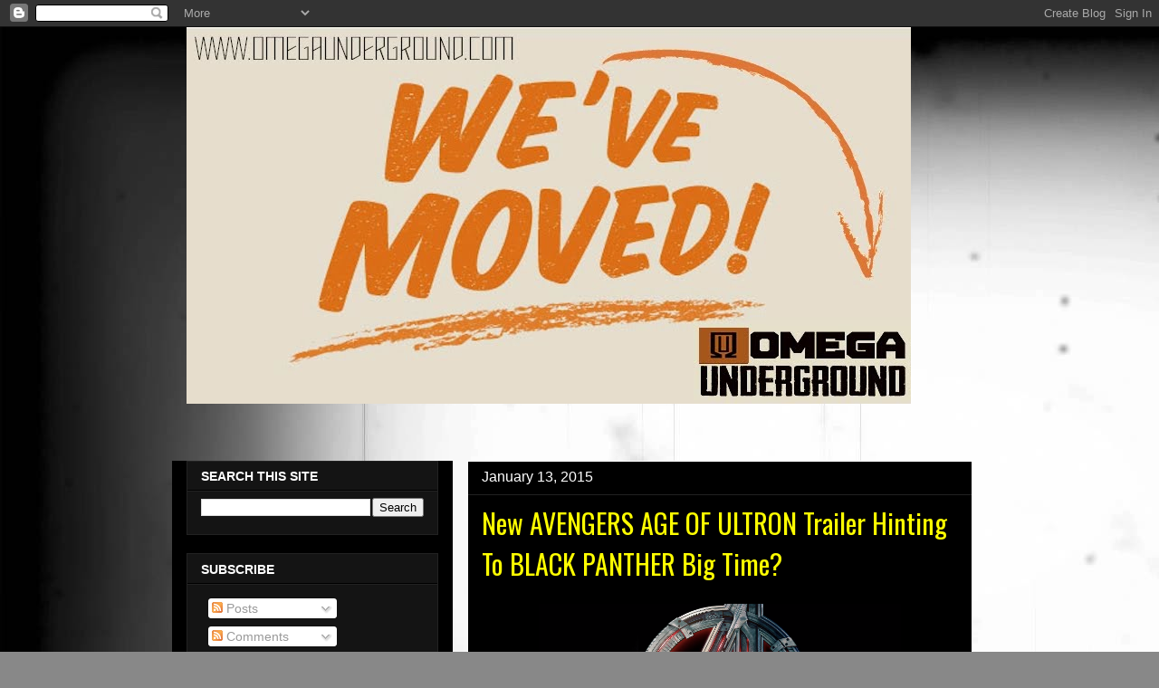

--- FILE ---
content_type: text/html; charset=UTF-8
request_url: http://celluloidandcigaretteburns.blogspot.com/2015/01/new-avengers-age-of-ultron-trailer.html
body_size: 19035
content:
<!DOCTYPE html>
<html class='v2' dir='ltr' xmlns='http://www.w3.org/1999/xhtml' xmlns:b='http://www.google.com/2005/gml/b' xmlns:data='http://www.google.com/2005/gml/data' xmlns:expr='http://www.google.com/2005/gml/expr'>
<head>
<link href='https://www.blogger.com/static/v1/widgets/335934321-css_bundle_v2.css' rel='stylesheet' type='text/css'/>
<meta content='IE=EmulateIE7' http-equiv='X-UA-Compatible'/>
<meta content='width=1100' name='viewport'/>
<meta content='text/html; charset=UTF-8' http-equiv='Content-Type'/>
<meta content='blogger' name='generator'/>
<link href='http://celluloidandcigaretteburns.blogspot.com/favicon.ico' rel='icon' type='image/x-icon'/>
<link href='http://celluloidandcigaretteburns.blogspot.com/2015/01/new-avengers-age-of-ultron-trailer.html' rel='canonical'/>
<link rel="alternate" type="application/atom+xml" title="CELLULOID AND CIGARETTE BURNS - Atom" href="http://celluloidandcigaretteburns.blogspot.com/feeds/posts/default" />
<link rel="alternate" type="application/rss+xml" title="CELLULOID AND CIGARETTE BURNS - RSS" href="http://celluloidandcigaretteburns.blogspot.com/feeds/posts/default?alt=rss" />
<link rel="service.post" type="application/atom+xml" title="CELLULOID AND CIGARETTE BURNS - Atom" href="https://www.blogger.com/feeds/3937133734343579234/posts/default" />

<link rel="alternate" type="application/atom+xml" title="CELLULOID AND CIGARETTE BURNS - Atom" href="http://celluloidandcigaretteburns.blogspot.com/feeds/3962687067646742192/comments/default" />
<!--Can't find substitution for tag [blog.ieCssRetrofitLinks]-->
<link href='https://blogger.googleusercontent.com/img/b/R29vZ2xl/AVvXsEh8E_EeywgJdFE8eugc5iU55QbMaidG47vbXcfsER84G44vW9NqRrR_uZHalgxJYYMJ01VcCghGowJ5aKiVmBQU4AmDZ4CkirKUI_PWPs0zpD4FdpZXP1cTypdzDYy0ja21vuPFT4RsGRU/s1600/Screen+shot+2015-01-13+at+12.39.00+AM.png' rel='image_src'/>
<meta content='http://celluloidandcigaretteburns.blogspot.com/2015/01/new-avengers-age-of-ultron-trailer.html' property='og:url'/>
<meta content='New AVENGERS AGE OF ULTRON Trailer Hinting To BLACK PANTHER Big Time?' property='og:title'/>
<meta content='&quot;A film blog focusing on movie news and rumors.&quot;' property='og:description'/>
<meta content='https://blogger.googleusercontent.com/img/b/R29vZ2xl/AVvXsEh8E_EeywgJdFE8eugc5iU55QbMaidG47vbXcfsER84G44vW9NqRrR_uZHalgxJYYMJ01VcCghGowJ5aKiVmBQU4AmDZ4CkirKUI_PWPs0zpD4FdpZXP1cTypdzDYy0ja21vuPFT4RsGRU/w1200-h630-p-k-no-nu/Screen+shot+2015-01-13+at+12.39.00+AM.png' property='og:image'/>
<title>CELLULOID AND CIGARETTE BURNS: New AVENGERS AGE OF ULTRON Trailer Hinting To BLACK PANTHER Big Time?</title>
<style type='text/css'>@font-face{font-family:'Oswald';font-style:normal;font-weight:400;font-display:swap;src:url(//fonts.gstatic.com/s/oswald/v57/TK3_WkUHHAIjg75cFRf3bXL8LICs1_FvsUtiZSSUhiCXABTV.woff2)format('woff2');unicode-range:U+0460-052F,U+1C80-1C8A,U+20B4,U+2DE0-2DFF,U+A640-A69F,U+FE2E-FE2F;}@font-face{font-family:'Oswald';font-style:normal;font-weight:400;font-display:swap;src:url(//fonts.gstatic.com/s/oswald/v57/TK3_WkUHHAIjg75cFRf3bXL8LICs1_FvsUJiZSSUhiCXABTV.woff2)format('woff2');unicode-range:U+0301,U+0400-045F,U+0490-0491,U+04B0-04B1,U+2116;}@font-face{font-family:'Oswald';font-style:normal;font-weight:400;font-display:swap;src:url(//fonts.gstatic.com/s/oswald/v57/TK3_WkUHHAIjg75cFRf3bXL8LICs1_FvsUliZSSUhiCXABTV.woff2)format('woff2');unicode-range:U+0102-0103,U+0110-0111,U+0128-0129,U+0168-0169,U+01A0-01A1,U+01AF-01B0,U+0300-0301,U+0303-0304,U+0308-0309,U+0323,U+0329,U+1EA0-1EF9,U+20AB;}@font-face{font-family:'Oswald';font-style:normal;font-weight:400;font-display:swap;src:url(//fonts.gstatic.com/s/oswald/v57/TK3_WkUHHAIjg75cFRf3bXL8LICs1_FvsUhiZSSUhiCXABTV.woff2)format('woff2');unicode-range:U+0100-02BA,U+02BD-02C5,U+02C7-02CC,U+02CE-02D7,U+02DD-02FF,U+0304,U+0308,U+0329,U+1D00-1DBF,U+1E00-1E9F,U+1EF2-1EFF,U+2020,U+20A0-20AB,U+20AD-20C0,U+2113,U+2C60-2C7F,U+A720-A7FF;}@font-face{font-family:'Oswald';font-style:normal;font-weight:400;font-display:swap;src:url(//fonts.gstatic.com/s/oswald/v57/TK3_WkUHHAIjg75cFRf3bXL8LICs1_FvsUZiZSSUhiCXAA.woff2)format('woff2');unicode-range:U+0000-00FF,U+0131,U+0152-0153,U+02BB-02BC,U+02C6,U+02DA,U+02DC,U+0304,U+0308,U+0329,U+2000-206F,U+20AC,U+2122,U+2191,U+2193,U+2212,U+2215,U+FEFF,U+FFFD;}</style>
<style id='page-skin-1' type='text/css'><!--
/*
-----------------------------------------------
Blogger Template Style
Name:     Awesome Inc.
Designer: Tina Chen
URL:      tinachen.org
----------------------------------------------- */
/* Content
----------------------------------------------- */
body {
font: normal normal 13px Arial, Tahoma, Helvetica, FreeSans, sans-serif;
color: #ffffff;
background: #888888 url(http://3.bp.blogspot.com/-iwIZwnnQax4/U1wv5MBs4AI/AAAAAAAAhv0/3kIfAs4mLPY/s0/maxresdefault-2.jpg) repeat scroll top left;
}
html body .content-outer {
min-width: 0;
max-width: 100%;
width: 100%;
}
a:link {
text-decoration: none;
color: #f1003b;
}
a:visited {
text-decoration: none;
color: #f1003b;
}
a:hover {
text-decoration: underline;
color: #f1003b;
}
.body-fauxcolumn-outer .cap-top {
position: absolute;
z-index: 1;
height: 276px;
width: 100%;
background: transparent none repeat-x scroll top left;
_background-image: none;
}
/* Columns
----------------------------------------------- */
.content-inner {
padding: 0;
}
.header-inner .section {
margin: 0 16px;
}
.tabs-inner .section {
margin: 0 16px;
}
.main-inner {
padding-top: 30px;
}
.main-inner .column-center-inner,
.main-inner .column-left-inner,
.main-inner .column-right-inner {
padding: 0 5px;
}
*+html body .main-inner .column-center-inner {
margin-top: -30px;
}
#layout .main-inner .column-center-inner {
margin-top: 0;
}
/* Header
----------------------------------------------- */
.header-outer {
margin: 0 0 0 0;
background: transparent none repeat scroll 0 0;
}
.Header h1 {
font: normal bold 40px Arial, Tahoma, Helvetica, FreeSans, sans-serif;
color: transparent;
text-shadow: 0 0 -1px #000000;
}
.Header h1 a {
color: transparent;
}
.Header .description {
font: normal normal 14px Arial, Tahoma, Helvetica, FreeSans, sans-serif;
color: transparent;
}
.header-inner .Header .titlewrapper,
.header-inner .Header .descriptionwrapper {
padding-left: 0;
padding-right: 0;
margin-bottom: 0;
}
.header-inner .Header .titlewrapper {
padding-top: 22px;
}
/* Tabs
----------------------------------------------- */
.tabs-outer {
overflow: hidden;
position: relative;
background: #ffffff none repeat scroll 0 0;
}
#layout .tabs-outer {
overflow: visible;
}
.tabs-cap-top, .tabs-cap-bottom {
position: absolute;
width: 100%;
border-top: 1px solid #ffffff;
}
.tabs-cap-bottom {
bottom: 0;
}
.tabs-inner .widget li a {
display: inline-block;
margin: 0;
padding: .6em 1.5em;
font: normal bold 14px Arial, Tahoma, Helvetica, FreeSans, sans-serif;
color: #ffffff;
border-top: 1px solid #ffffff;
border-bottom: 1px solid #ffffff;
border-left: 1px solid #ffffff;
height: 16px;
line-height: 16px;
}
.tabs-inner .widget li:last-child a {
border-right: 1px solid #ffffff;
}
.tabs-inner .widget li.selected a, .tabs-inner .widget li a:hover {
background: #ffffff none repeat-x scroll 0 -100px;
color: #ffffff;
}
/* Headings
----------------------------------------------- */
h2 {
font: normal bold 14px Impact, sans-serif;
color: #ffffff;
}
/* Widgets
----------------------------------------------- */
.main-inner .section {
margin: 0 27px;
padding: 0;
}
.main-inner .column-left-outer,
.main-inner .column-right-outer {
margin-top: 0;
}
#layout .main-inner .column-left-outer,
#layout .main-inner .column-right-outer {
margin-top: 0;
}
.main-inner .column-left-inner,
.main-inner .column-right-inner {
background: #000000 none repeat 0 0;
-moz-box-shadow: 0 0 0 rgba(0, 0, 0, .2);
-webkit-box-shadow: 0 0 0 rgba(0, 0, 0, .2);
-goog-ms-box-shadow: 0 0 0 rgba(0, 0, 0, .2);
box-shadow: 0 0 0 rgba(0, 0, 0, .2);
-moz-border-radius: 0;
-webkit-border-radius: 0;
-goog-ms-border-radius: 0;
border-radius: 0;
}
#layout .main-inner .column-left-inner,
#layout .main-inner .column-right-inner {
margin-top: 0;
}
.sidebar .widget {
font: normal normal 14px Arial, Tahoma, Helvetica, FreeSans, sans-serif;
color: #ffffff;
}
.sidebar .widget a:link {
color: #f1003b;
}
.sidebar .widget a:visited {
color: #f1003b;
}
.sidebar .widget a:hover {
color: #f13261;
}
.sidebar .widget h2 {
text-shadow: 0 0 -1px #000000;
}
.main-inner .widget {
background-color: #141414;
border: 1px solid #222222;
padding: 0 15px 15px;
margin: 20px -16px;
-moz-box-shadow: 0 0 0 rgba(0, 0, 0, .2);
-webkit-box-shadow: 0 0 0 rgba(0, 0, 0, .2);
-goog-ms-box-shadow: 0 0 0 rgba(0, 0, 0, .2);
box-shadow: 0 0 0 rgba(0, 0, 0, .2);
-moz-border-radius: 0;
-webkit-border-radius: 0;
-goog-ms-border-radius: 0;
border-radius: 0;
}
.main-inner .widget h2 {
margin: 0 -15px;
padding: .6em 15px .5em;
border-bottom: 1px solid #000000;
}
.footer-inner .widget h2 {
padding: 0 0 .4em;
border-bottom: 1px solid #000000;
}
.main-inner .widget h2 + div, .footer-inner .widget h2 + div {
border-top: 1px solid #222222;
padding-top: 8px;
}
.main-inner .widget .widget-content {
margin: 0 -15px;
padding: 7px 15px 0;
}
.main-inner .widget ul, .main-inner .widget #ArchiveList ul.flat {
margin: -8px -15px 0;
padding: 0;
list-style: none;
}
.main-inner .widget #ArchiveList {
margin: -8px 0 0;
}
.main-inner .widget ul li, .main-inner .widget #ArchiveList ul.flat li {
padding: .5em 15px;
text-indent: 0;
color: #666666;
border-top: 1px solid #222222;
border-bottom: 1px solid #000000;
}
.main-inner .widget #ArchiveList ul li {
padding-top: .25em;
padding-bottom: .25em;
}
.main-inner .widget ul li:first-child, .main-inner .widget #ArchiveList ul.flat li:first-child {
border-top: none;
}
.main-inner .widget ul li:last-child, .main-inner .widget #ArchiveList ul.flat li:last-child {
border-bottom: none;
}
.post-body {
position: relative;
}
.main-inner .widget .post-body ul {
padding: 0 2.5em;
margin: .5em 0;
list-style: disc;
}
.main-inner .widget .post-body ul li {
padding: 0.25em 0;
margin-bottom: .25em;
color: #ffffff;
border: none;
}
.footer-inner .widget ul {
padding: 0;
list-style: none;
}
.widget .zippy {
color: #666666;
}
/* Posts
----------------------------------------------- */
body .main-inner .Blog {
padding: 0;
margin-bottom: 1em;
background-color: transparent;
border: none;
-moz-box-shadow: 0 0 0 rgba(0, 0, 0, 0);
-webkit-box-shadow: 0 0 0 rgba(0, 0, 0, 0);
-goog-ms-box-shadow: 0 0 0 rgba(0, 0, 0, 0);
box-shadow: 0 0 0 rgba(0, 0, 0, 0);
}
.main-inner .section:last-child .Blog:last-child {
padding: 0;
margin-bottom: 1em;
}
.main-inner .widget h2.date-header {
margin: 0 -15px 1px;
padding: 0 0 0 0;
font: normal normal 16px Impact, sans-serif;
color: #ffffff;
background: transparent none no-repeat scroll top left;
border-top: 0 solid #000000;
border-bottom: 1px solid #000000;
-moz-border-radius-topleft: 0;
-moz-border-radius-topright: 0;
-webkit-border-top-left-radius: 0;
-webkit-border-top-right-radius: 0;
border-top-left-radius: 0;
border-top-right-radius: 0;
position: static;
bottom: 100%;
right: 15px;
text-shadow: 0 0 -1px #000000;
}
.main-inner .widget h2.date-header span {
font: normal normal 16px Impact, sans-serif;
display: block;
padding: .5em 15px;
border-left: 0 solid #000000;
border-right: 0 solid #000000;
}
.date-outer {
position: relative;
margin: 30px 0 20px;
padding: 0 15px;
background-color: #000000;
border: 1px solid #ffffff;
-moz-box-shadow: 0 0 0 rgba(0, 0, 0, .2);
-webkit-box-shadow: 0 0 0 rgba(0, 0, 0, .2);
-goog-ms-box-shadow: 0 0 0 rgba(0, 0, 0, .2);
box-shadow: 0 0 0 rgba(0, 0, 0, .2);
-moz-border-radius: 0;
-webkit-border-radius: 0;
-goog-ms-border-radius: 0;
border-radius: 0;
}
.date-outer:first-child {
margin-top: 0;
}
.date-outer:last-child {
margin-bottom: 20px;
-moz-border-radius-bottomleft: 0;
-moz-border-radius-bottomright: 0;
-webkit-border-bottom-left-radius: 0;
-webkit-border-bottom-right-radius: 0;
-goog-ms-border-bottom-left-radius: 0;
-goog-ms-border-bottom-right-radius: 0;
border-bottom-left-radius: 0;
border-bottom-right-radius: 0;
}
.date-posts {
margin: 0 -15px;
padding: 0 15px;
clear: both;
}
.post-outer, .inline-ad {
border-top: 1px solid #ffffff;
margin: 0 -15px;
padding: 15px 15px;
}
.post-outer {
padding-bottom: 10px;
}
.post-outer:first-child {
padding-top: 0;
border-top: none;
}
.post-outer:last-child, .inline-ad:last-child {
border-bottom: none;
}
.post-body {
position: relative;
}
.post-body img {
padding: 8px;
background: transparent;
border: 1px solid transparent;
-moz-box-shadow: 0 0 0 rgba(0, 0, 0, .2);
-webkit-box-shadow: 0 0 0 rgba(0, 0, 0, .2);
box-shadow: 0 0 0 rgba(0, 0, 0, .2);
-moz-border-radius: 0;
-webkit-border-radius: 0;
border-radius: 0;
}
h3.post-title, h4 {
font: normal normal 30px Oswald;
color: #ffff00;
}
h3.post-title a {
font: normal normal 30px Oswald;
color: #ffff00;
}
h3.post-title a:hover {
color: #f1003b;
text-decoration: underline;
}
.post-header {
margin: 0 0 1em;
}
.post-body {
line-height: 1.4;
}
.post-outer h2 {
color: #ffffff;
}
.post-footer {
margin: 1.5em 0 0;
}
#blog-pager {
padding: 15px;
font-size: 120%;
background-color: #141414;
border: 1px solid #222222;
-moz-box-shadow: 0 0 0 rgba(0, 0, 0, .2);
-webkit-box-shadow: 0 0 0 rgba(0, 0, 0, .2);
-goog-ms-box-shadow: 0 0 0 rgba(0, 0, 0, .2);
box-shadow: 0 0 0 rgba(0, 0, 0, .2);
-moz-border-radius: 0;
-webkit-border-radius: 0;
-goog-ms-border-radius: 0;
border-radius: 0;
-moz-border-radius-topleft: 0;
-moz-border-radius-topright: 0;
-webkit-border-top-left-radius: 0;
-webkit-border-top-right-radius: 0;
-goog-ms-border-top-left-radius: 0;
-goog-ms-border-top-right-radius: 0;
border-top-left-radius: 0;
border-top-right-radius-topright: 0;
margin-top: 1em;
}
.blog-feeds, .post-feeds {
margin: 1em 0;
text-align: center;
color: #ffffff;
}
.blog-feeds a, .post-feeds a {
color: #888888;
}
.blog-feeds a:visited, .post-feeds a:visited {
color: #444444;
}
.blog-feeds a:hover, .post-feeds a:hover {
color: #cccccc;
}
.post-outer .comments {
margin-top: 2em;
}
/* Comments
----------------------------------------------- */
.comments .comments-content .icon.blog-author {
background-repeat: no-repeat;
background-image: url([data-uri]);
}
.comments .comments-content .loadmore a {
border-top: 1px solid #ffffff;
border-bottom: 1px solid #ffffff;
}
.comments .continue {
border-top: 2px solid #ffffff;
}
/* Footer
----------------------------------------------- */
.footer-outer {
margin: -0 0 -1px;
padding: 0 0 0;
color: #ffffff;
overflow: hidden;
}
.footer-fauxborder-left {
border-top: 1px solid #222222;
background: #ffffff none repeat scroll 0 0;
-moz-box-shadow: 0 0 0 rgba(0, 0, 0, .2);
-webkit-box-shadow: 0 0 0 rgba(0, 0, 0, .2);
-goog-ms-box-shadow: 0 0 0 rgba(0, 0, 0, .2);
box-shadow: 0 0 0 rgba(0, 0, 0, .2);
margin: 0 -0;
}
/* Mobile
----------------------------------------------- */
body.mobile {
background-size: auto;
}
.mobile .body-fauxcolumn-outer {
background: transparent none repeat scroll top left;
}
*+html body.mobile .main-inner .column-center-inner {
margin-top: 0;
}
.mobile .main-inner .widget {
padding: 0 0 15px;
}
.mobile .main-inner .widget h2 + div,
.mobile .footer-inner .widget h2 + div {
border-top: none;
padding-top: 0;
}
.mobile .footer-inner .widget h2 {
padding: 0.5em 0;
border-bottom: none;
}
.mobile .main-inner .widget .widget-content {
margin: 0;
padding: 7px 0 0;
}
.mobile .main-inner .widget ul,
.mobile .main-inner .widget #ArchiveList ul.flat {
margin: 0 -15px 0;
}
.mobile .main-inner .widget h2.date-header {
right: 0;
}
.mobile .date-header span {
padding: 0.4em 0;
}
.mobile .date-outer:first-child {
margin-bottom: 0;
border: 1px solid #ffffff;
-moz-border-radius-topleft: 0;
-moz-border-radius-topright: 0;
-webkit-border-top-left-radius: 0;
-webkit-border-top-right-radius: 0;
-goog-ms-border-top-left-radius: 0;
-goog-ms-border-top-right-radius: 0;
border-top-left-radius: 0;
border-top-right-radius: 0;
}
.mobile .date-outer {
border-color: #ffffff;
border-width: 0 1px 1px;
}
.mobile .date-outer:last-child {
margin-bottom: 0;
}
.mobile .main-inner {
padding: 0;
}
.mobile .header-inner .section {
margin: 0;
}
.mobile .post-outer, .mobile .inline-ad {
padding: 5px 0;
}
.mobile .tabs-inner .section {
margin: 0 10px;
}
.mobile .main-inner .widget h2 {
margin: 0;
padding: 0;
}
.mobile .main-inner .widget h2.date-header span {
padding: 0;
}
.mobile .main-inner .widget .widget-content {
margin: 0;
padding: 7px 0 0;
}
.mobile #blog-pager {
border: 1px solid transparent;
background: #ffffff none repeat scroll 0 0;
}
.mobile .main-inner .column-left-inner,
.mobile .main-inner .column-right-inner {
background: #000000 none repeat 0 0;
-moz-box-shadow: none;
-webkit-box-shadow: none;
-goog-ms-box-shadow: none;
box-shadow: none;
}
.mobile .date-posts {
margin: 0;
padding: 0;
}
.mobile .footer-fauxborder-left {
margin: 0;
border-top: inherit;
}
.mobile .main-inner .section:last-child .Blog:last-child {
margin-bottom: 0;
}
.mobile-index-contents {
color: #ffffff;
}
.mobile .mobile-link-button {
background: #f1003b none repeat scroll 0 0;
}
.mobile-link-button a:link, .mobile-link-button a:visited {
color: #ffffff;
}
.mobile .tabs-inner .PageList .widget-content {
background: transparent;
border-top: 1px solid;
border-color: #ffffff;
color: #ffffff;
}
.mobile .tabs-inner .PageList .widget-content .pagelist-arrow {
border-left: 1px solid #ffffff;
}

--></style>
<style id='template-skin-1' type='text/css'><!--
body {
min-width: 900px;
}
.content-outer, .content-fauxcolumn-outer, .region-inner {
min-width: 900px;
max-width: 900px;
_width: 900px;
}
.main-inner .columns {
padding-left: 310px;
padding-right: 0px;
}
.main-inner .fauxcolumn-center-outer {
left: 310px;
right: 0px;
/* IE6 does not respect left and right together */
_width: expression(this.parentNode.offsetWidth -
parseInt("310px") -
parseInt("0px") + 'px');
}
.main-inner .fauxcolumn-left-outer {
width: 310px;
}
.main-inner .fauxcolumn-right-outer {
width: 0px;
}
.main-inner .column-left-outer {
width: 310px;
right: 100%;
margin-left: -310px;
}
.main-inner .column-right-outer {
width: 0px;
margin-right: -0px;
}
#layout {
min-width: 0;
}
#layout .content-outer {
min-width: 0;
width: 800px;
}
#layout .region-inner {
min-width: 0;
width: auto;
}
--></style>
<link href='https://www.blogger.com/dyn-css/authorization.css?targetBlogID=3937133734343579234&amp;zx=b6db7670-73e2-4aec-86b7-e83b44be3860' media='none' onload='if(media!=&#39;all&#39;)media=&#39;all&#39;' rel='stylesheet'/><noscript><link href='https://www.blogger.com/dyn-css/authorization.css?targetBlogID=3937133734343579234&amp;zx=b6db7670-73e2-4aec-86b7-e83b44be3860' rel='stylesheet'/></noscript>
<meta name='google-adsense-platform-account' content='ca-host-pub-1556223355139109'/>
<meta name='google-adsense-platform-domain' content='blogspot.com'/>

<!-- data-ad-client=ca-pub-0083722965782976 -->

</head>
<body class='loading variant-dark'>
<div class='navbar section' id='navbar'><div class='widget Navbar' data-version='1' id='Navbar1'><script type="text/javascript">
    function setAttributeOnload(object, attribute, val) {
      if(window.addEventListener) {
        window.addEventListener('load',
          function(){ object[attribute] = val; }, false);
      } else {
        window.attachEvent('onload', function(){ object[attribute] = val; });
      }
    }
  </script>
<div id="navbar-iframe-container"></div>
<script type="text/javascript" src="https://apis.google.com/js/platform.js"></script>
<script type="text/javascript">
      gapi.load("gapi.iframes:gapi.iframes.style.bubble", function() {
        if (gapi.iframes && gapi.iframes.getContext) {
          gapi.iframes.getContext().openChild({
              url: 'https://www.blogger.com/navbar/3937133734343579234?po\x3d3962687067646742192\x26origin\x3dhttp://celluloidandcigaretteburns.blogspot.com',
              where: document.getElementById("navbar-iframe-container"),
              id: "navbar-iframe"
          });
        }
      });
    </script><script type="text/javascript">
(function() {
var script = document.createElement('script');
script.type = 'text/javascript';
script.src = '//pagead2.googlesyndication.com/pagead/js/google_top_exp.js';
var head = document.getElementsByTagName('head')[0];
if (head) {
head.appendChild(script);
}})();
</script>
</div></div>
<div class='body-fauxcolumns'>
<div class='fauxcolumn-outer body-fauxcolumn-outer'>
<div class='cap-top'>
<div class='cap-left'></div>
<div class='cap-right'></div>
</div>
<div class='fauxborder-left'>
<div class='fauxborder-right'></div>
<div class='fauxcolumn-inner'>
</div>
</div>
<div class='cap-bottom'>
<div class='cap-left'></div>
<div class='cap-right'></div>
</div>
</div>
</div>
<div class='content'>
<div class='content-fauxcolumns'>
<div class='fauxcolumn-outer content-fauxcolumn-outer'>
<div class='cap-top'>
<div class='cap-left'></div>
<div class='cap-right'></div>
</div>
<div class='fauxborder-left'>
<div class='fauxborder-right'></div>
<div class='fauxcolumn-inner'>
</div>
</div>
<div class='cap-bottom'>
<div class='cap-left'></div>
<div class='cap-right'></div>
</div>
</div>
</div>
<div class='content-outer'>
<div class='content-cap-top cap-top'>
<div class='cap-left'></div>
<div class='cap-right'></div>
</div>
<div class='fauxborder-left content-fauxborder-left'>
<div class='fauxborder-right content-fauxborder-right'></div>
<div class='content-inner'>
<header>
<div class='header-outer'>
<div class='header-cap-top cap-top'>
<div class='cap-left'></div>
<div class='cap-right'></div>
</div>
<div class='fauxborder-left header-fauxborder-left'>
<div class='fauxborder-right header-fauxborder-right'></div>
<div class='region-inner header-inner'>
<div class='header section' id='header'><div class='widget Header' data-version='1' id='Header1'>
<div id='header-inner'>
<a href='http://celluloidandcigaretteburns.blogspot.com/' style='display: block'>
<img alt='CELLULOID AND CIGARETTE BURNS' height='416px; ' id='Header1_headerimg' src='https://blogger.googleusercontent.com/img/b/R29vZ2xl/AVvXsEhhwi_d0NDPEjbH7l_5kU8IUAlbAn7tiz3HxeW8Vx-u21d5izPhAcZvkqWhkbvQuTFbVTaOHF1aHTaJmReLbKnjFK7ulXiSd6r2Ubbvoty31fypk5VY3cSh-E0AuS6dyO4adXMeN3OP9uQ/s1600/MOVED-TO_OMEGA-UNDERGROUND_.jpg' style='display: block' width='800px; '/>
</a>
<div class='descriptionwrapper'>
<p class='description'><span>Please Check Out WWW.OMEGAUNDERGROUND.COM For The New Website!</span></p>
</div>
</div>
</div></div>
</div>
</div>
<div class='header-cap-bottom cap-bottom'>
<div class='cap-left'></div>
<div class='cap-right'></div>
</div>
</div>
</header>
<div class='tabs-outer'>
<div class='tabs-cap-top cap-top'>
<div class='cap-left'></div>
<div class='cap-right'></div>
</div>
<div class='fauxborder-left tabs-fauxborder-left'>
<div class='fauxborder-right tabs-fauxborder-right'></div>
<div class='region-inner tabs-inner'>
<div class='tabs no-items section' id='crosscol'></div>
<div class='tabs no-items section' id='crosscol-overflow'></div>
</div>
</div>
<div class='tabs-cap-bottom cap-bottom'>
<div class='cap-left'></div>
<div class='cap-right'></div>
</div>
</div>
<div class='main-outer'>
<div class='main-cap-top cap-top'>
<div class='cap-left'></div>
<div class='cap-right'></div>
</div>
<div class='fauxborder-left main-fauxborder-left'>
<div class='fauxborder-right main-fauxborder-right'></div>
<div class='region-inner main-inner'>
<div class='columns fauxcolumns'>
<div class='fauxcolumn-outer fauxcolumn-center-outer'>
<div class='cap-top'>
<div class='cap-left'></div>
<div class='cap-right'></div>
</div>
<div class='fauxborder-left'>
<div class='fauxborder-right'></div>
<div class='fauxcolumn-inner'>
</div>
</div>
<div class='cap-bottom'>
<div class='cap-left'></div>
<div class='cap-right'></div>
</div>
</div>
<div class='fauxcolumn-outer fauxcolumn-left-outer'>
<div class='cap-top'>
<div class='cap-left'></div>
<div class='cap-right'></div>
</div>
<div class='fauxborder-left'>
<div class='fauxborder-right'></div>
<div class='fauxcolumn-inner'>
</div>
</div>
<div class='cap-bottom'>
<div class='cap-left'></div>
<div class='cap-right'></div>
</div>
</div>
<div class='fauxcolumn-outer fauxcolumn-right-outer'>
<div class='cap-top'>
<div class='cap-left'></div>
<div class='cap-right'></div>
</div>
<div class='fauxborder-left'>
<div class='fauxborder-right'></div>
<div class='fauxcolumn-inner'>
</div>
</div>
<div class='cap-bottom'>
<div class='cap-left'></div>
<div class='cap-right'></div>
</div>
</div>
<!-- corrects IE6 width calculation -->
<div class='columns-inner'>
<div class='column-center-outer'>
<div class='column-center-inner'>
<div class='main section' id='main'>
<div class='widget Blog' data-version='1' id='Blog1'>
<div class='blog-posts hfeed'>

          <div class="date-outer">
        
<h2 class='date-header'><span>January 13, 2015</span></h2>

          <div class="date-posts">
        
<div class='post-outer'>
<div class='post hentry'>
<a name='3962687067646742192'></a>
<h3 class='post-title entry-title'>
New AVENGERS AGE OF ULTRON Trailer Hinting To BLACK PANTHER Big Time?
</h3>
<div class='post-header'>
<div class='post-header-line-1'></div>
</div>
<div class='post-body entry-content'>
<div class="separator" style="clear: both; text-align: center;">
<a href="https://blogger.googleusercontent.com/img/b/R29vZ2xl/AVvXsEh8E_EeywgJdFE8eugc5iU55QbMaidG47vbXcfsER84G44vW9NqRrR_uZHalgxJYYMJ01VcCghGowJ5aKiVmBQU4AmDZ4CkirKUI_PWPs0zpD4FdpZXP1cTypdzDYy0ja21vuPFT4RsGRU/s1600/Screen+shot+2015-01-13+at+12.39.00+AM.png" imageanchor="1" style="margin-left: 1em; margin-right: 1em;"><img border="0" height="201" src="https://blogger.googleusercontent.com/img/b/R29vZ2xl/AVvXsEh8E_EeywgJdFE8eugc5iU55QbMaidG47vbXcfsER84G44vW9NqRrR_uZHalgxJYYMJ01VcCghGowJ5aKiVmBQU4AmDZ4CkirKUI_PWPs0zpD4FdpZXP1cTypdzDYy0ja21vuPFT4RsGRU/s1600/Screen+shot+2015-01-13+at+12.39.00+AM.png" width="400" /></a></div>
<br />
Marvel Studios has posted a second teaser trailer for <b>Avengers Age of Ultron</b> and it's looking like it's already attempting to setup Phase Three films. There are at least two possible scenes in the trailer that hinting to two characters that could have links to both upcoming film <b>Captain America: Civil War</b> and <b>Black Panther</b>. We had confirmation a while back that Wakanda would make an appearance in the film.<br />
<br />
Check out the impressive but short new teaser trailer below.<br />
<br />
<iframe allowfullscreen="" frameborder="0" height="315" src="//www.youtube.com/embed/MZoO8QVMxkk" width="500"></iframe><br />
<br />
<br />
<table align="center" cellpadding="0" cellspacing="0" class="tr-caption-container" style="margin-left: auto; margin-right: auto; text-align: center;"><tbody>
<tr><td style="text-align: center;"><a href="https://blogger.googleusercontent.com/img/b/R29vZ2xl/AVvXsEikwLXnPKkbQ4RM13CzmLCEuOj6egXy78FbCIETYws3G5JotKUmy2yav4pnAVp-UevbLZGgBXjq4JiSgMTNfeWYUtfr4u7_Uv0EZAVp4BOgyZZrGob-jk08UgE1zsqsYPoJBbIS9-EVbFM/s1600/ANDY-SERKIS_AVENGERS_AGE-OF-ULTRON_TRAILER_KLAW_SMALL_.png" imageanchor="1" style="margin-left: auto; margin-right: auto;"><img border="0" src="https://blogger.googleusercontent.com/img/b/R29vZ2xl/AVvXsEikwLXnPKkbQ4RM13CzmLCEuOj6egXy78FbCIETYws3G5JotKUmy2yav4pnAVp-UevbLZGgBXjq4JiSgMTNfeWYUtfr4u7_Uv0EZAVp4BOgyZZrGob-jk08UgE1zsqsYPoJBbIS9-EVbFM/s1600/ANDY-SERKIS_AVENGERS_AGE-OF-ULTRON_TRAILER_KLAW_SMALL_.png" /></a></td></tr>
<tr><td class="tr-caption" style="text-align: center;">Is Andy Serkis playing iconic Black Panther villain Ulysses Klaw?</td></tr>
</tbody></table>
<br />
Here we have a better look at the character Andy Serkis is playing in the film. The assumption is that he is indeed playing Uyselly Klaw, the main antagonist to T'Challa aka <i>The Black Panther</i> played by Chadwick Boseman who will be first seen in costume in <i>Captain America: Civil War</i>.<br />
<br />
It's expected that <i>Civil War</i> could explore T'Challa's rise from prince to becoming the new Black Panther and ruler of Wakanda.<br />
<br />
He seemingly has tattoos all over his neck/throat, and is sporting a diamond earring. I could see this version of Klaw for the films could be more of a mercenary or assassin, possibly hired by someone to kill or kidnap a members of the royal family of Wakanda.<br />
<br />
Klaw could end-up similar to Bane, but without the nuclear weapon. When he was busy running around starting military coups and securing mineral rights by force for large amounts of cash. I wouldn't be shocked if Hydra or A.I.M. are Klaw's employers.<br />
<br />
The royal family have spent ages holding-back trade and relations with other countries, an aspect that will be explored in <i>Civil War</i>.<br />
<br />
T'Challa's family double as monarchy and protectors, one who is worthy enough taking the mantle of the Black Panther and ruler.<br />
<br />
Setting up both Wakanda and Klaw seems like a good move on the part of Marvel. Considering there might be a point in the film when Ultron heads to Wakanda to outfit his robot body with a layer of the rare mineral vibraninu, only found there.<br />
<br />
<table align="center" cellpadding="0" cellspacing="0" class="tr-caption-container" style="margin-left: auto; margin-right: auto; text-align: center;"><tbody>
<tr><td style="text-align: center;"><a href="https://blogger.googleusercontent.com/img/b/R29vZ2xl/AVvXsEjkHY_nUe7k7oWyIPCjdXqwXD-euRixvp1O2fILAcf3C16GRZWSJuSBMWjPT9HwueN4g9aJCZVDbJrjCUZ2GzAvps6wwyqwYNOLZuCRgE6dDPeTO4_W7b5_mrHFX5X-5mBSVkisCoEzn_Q/s1600/MYSTERY-PERSON_AGE-OF-ULTRON_WAKANDA_BLACK-PANTHER_.png" imageanchor="1" style="margin-left: auto; margin-right: auto;"><img border="0" src="https://blogger.googleusercontent.com/img/b/R29vZ2xl/AVvXsEjkHY_nUe7k7oWyIPCjdXqwXD-euRixvp1O2fILAcf3C16GRZWSJuSBMWjPT9HwueN4g9aJCZVDbJrjCUZ2GzAvps6wwyqwYNOLZuCRgE6dDPeTO4_W7b5_mrHFX5X-5mBSVkisCoEzn_Q/s1600/MYSTERY-PERSON_AGE-OF-ULTRON_WAKANDA_BLACK-PANTHER_.png" /></a></td></tr>
<tr><td class="tr-caption" style="text-align: center;">Who the hell could this be?</td></tr>
</tbody></table>
<br />
Another possible shout-out to Black Panther is this quick shot of a mystery person disrobing in a cave. Looking at this person's frame I would have to assume it's an extremely fit lady.<br />
<br />
I originally though this could be a Kree or Nebula but after resizing the image, you can clearly see that blue tint was coming from the background. This person could definitely be from Wakanda.<br />
<br />
<table align="center" cellpadding="0" cellspacing="0" class="tr-caption-container" style="margin-left: auto; margin-right: auto; text-align: center;"><tbody>
<tr><td style="text-align: center;"><a href="https://blogger.googleusercontent.com/img/b/R29vZ2xl/AVvXsEgIaRfIu7mX3P_AjXBut5MnZwUbFBB6FQ8hFeHYPBzd2ValjtCHsO3mqn3BUH4XmMRwDv95Dsd9qujqw3Lb7HEsl85jlYH-cwebMrdczrJpiAKmTczlmtOhkVw0E6yEzA6HookWWAsUMvU/s1600/Screen+shot+2015-01-13+at+1.02.36+AM.png" imageanchor="1" style="margin-left: auto; margin-right: auto;"><img border="0" height="208" src="https://blogger.googleusercontent.com/img/b/R29vZ2xl/AVvXsEgIaRfIu7mX3P_AjXBut5MnZwUbFBB6FQ8hFeHYPBzd2ValjtCHsO3mqn3BUH4XmMRwDv95Dsd9qujqw3Lb7HEsl85jlYH-cwebMrdczrJpiAKmTczlmtOhkVw0E6yEzA6HookWWAsUMvU/s1600/Screen+shot+2015-01-13+at+1.02.36+AM.png" width="400" /></a></td></tr>
<tr><td class="tr-caption" style="text-align: center;">The possibility of a female Black Panther sign me up!</td></tr>
</tbody></table>
<br />
Some are claiming this could be T'Challa's sister Shuri, who also becomes a Black Panther at a point in the comics. She would eventually have her own run of comics as the titular hero. Establishing Wakanda's royal family would make a lot of sense but doesn't mean we'll see T'Challa before <i>Civil War</i>.<br />
<br />
<table align="center" cellpadding="0" cellspacing="0" class="tr-caption-container" style="margin-left: auto; margin-right: auto; text-align: center;"><tbody>
<tr><td style="text-align: center;"><a href="https://blogger.googleusercontent.com/img/b/R29vZ2xl/AVvXsEiKurQYBa1gy92KSXLykjXKV4aR9e3LDfvZ9YVq768HBJyjA_r4oC6eSHPPPSEd4S4Uym8htripqAuFjtNn3zz99Ceel3P1C5lq9w1z8noHMR56DgJPoCyiAFZzlR6B6TzTFRB7GUhw_jI/s1600/Screen+shot+2015-01-13+at+12.44.58+AM.png" imageanchor="1" style="margin-left: auto; margin-right: auto;"><img border="0" height="251" src="https://blogger.googleusercontent.com/img/b/R29vZ2xl/AVvXsEiKurQYBa1gy92KSXLykjXKV4aR9e3LDfvZ9YVq768HBJyjA_r4oC6eSHPPPSEd4S4Uym8htripqAuFjtNn3zz99Ceel3P1C5lq9w1z8noHMR56DgJPoCyiAFZzlR6B6TzTFRB7GUhw_jI/s1600/Screen+shot+2015-01-13+at+12.44.58+AM.png" width="400" /></a></td></tr>
<tr><td class="tr-caption" style="text-align: center;">The Doja Milaje are ready to kick some ass.</td></tr>
</tbody></table>
<br />
Another more interesting suggestion comes from <a href="http://comicbook.com/2015/01/13/who-is-the-woman-in-the-cave-in-the-avengers-age-of-ultron-trail-2/">Comic Book</a> stating that this could be member of the elite warriors of Wakanda known as The&nbsp;Dora Milaje.<br />
<br />
<i>The Dora Milaje are the personal bodyguards of the Black Panther. They are extensively trained and highly skilled martial artists and with various weapons. They are some of the fiercest warriors in the Marvel Universe.</i><br />
<br />
We've been dying for more badass ladies in the Marvel cinematic universe and more importantly women of color. The Dora Milaje would be an excellent addition to the Marvel universe and could help beef-up the&nbsp;<i>Black Panther</i>&nbsp;movie.<br />
<br />
<div class="separator" style="clear: both; text-align: center;">
<a href="https://blogger.googleusercontent.com/img/b/R29vZ2xl/AVvXsEjrO5hyphenhyphenUSIsL9gW-Rapk5MIeol_1OmAbqVIs_PWNhnTPMKJJ_3Gv3U4a_daIzc_agXLiST1U1Wwpf-HkCdrEXc6Xz1AVerGLTQ1uOSiqsk2jgQ9AUvkOc5MP9dgS5exiZ0fKcK4Qc4Mulk/s1600/B1DffjMCUAEN6Z5.jpg" imageanchor="1" style="margin-left: 1em; margin-right: 1em;"><img border="0" height="640" src="https://blogger.googleusercontent.com/img/b/R29vZ2xl/AVvXsEjrO5hyphenhyphenUSIsL9gW-Rapk5MIeol_1OmAbqVIs_PWNhnTPMKJJ_3Gv3U4a_daIzc_agXLiST1U1Wwpf-HkCdrEXc6Xz1AVerGLTQ1uOSiqsk2jgQ9AUvkOc5MP9dgS5exiZ0fKcK4Qc4Mulk/s1600/B1DffjMCUAEN6Z5.jpg" width="415" /></a></div>
<br />
<br />
<b>SOURCE: MARVEL</b><br />
<br />
<div style='clear: both;'></div>
</div>
<div class='post-footer'>
<div class='post-footer-line post-footer-line-1'><span class='post-comment-link'>
</span>
<span class='post-timestamp'>
at
<a class='timestamp-link' href='http://celluloidandcigaretteburns.blogspot.com/2015/01/new-avengers-age-of-ultron-trailer.html' rel='bookmark' title='permanent link'><abbr class='published' title='2015-01-13T00:29:00-05:00'>12:29&#8239;AM</abbr></a>
</span>
<span class='post-backlinks post-comment-link'>
</span>
<div class='post-share-buttons'>
<a class='goog-inline-block share-button sb-email' href='https://www.blogger.com/share-post.g?blogID=3937133734343579234&postID=3962687067646742192&target=email' target='_blank' title='Email This'><span class='share-button-link-text'>Email This</span></a><a class='goog-inline-block share-button sb-blog' href='https://www.blogger.com/share-post.g?blogID=3937133734343579234&postID=3962687067646742192&target=blog' onclick='window.open(this.href, "_blank", "height=270,width=475"); return false;' target='_blank' title='BlogThis!'><span class='share-button-link-text'>BlogThis!</span></a><a class='goog-inline-block share-button sb-twitter' href='https://www.blogger.com/share-post.g?blogID=3937133734343579234&postID=3962687067646742192&target=twitter' target='_blank' title='Share to X'><span class='share-button-link-text'>Share to X</span></a><a class='goog-inline-block share-button sb-facebook' href='https://www.blogger.com/share-post.g?blogID=3937133734343579234&postID=3962687067646742192&target=facebook' onclick='window.open(this.href, "_blank", "height=430,width=640"); return false;' target='_blank' title='Share to Facebook'><span class='share-button-link-text'>Share to Facebook</span></a><a class='goog-inline-block share-button sb-pinterest' href='https://www.blogger.com/share-post.g?blogID=3937133734343579234&postID=3962687067646742192&target=pinterest' target='_blank' title='Share to Pinterest'><span class='share-button-link-text'>Share to Pinterest</span></a>
</div>
</div>
<div class='post-footer-line post-footer-line-2'><span class='post-labels'>
Labels:
<a href='http://celluloidandcigaretteburns.blogspot.com/search/label/Andy%20Serkis' rel='tag'>Andy Serkis</a>,
<a href='http://celluloidandcigaretteburns.blogspot.com/search/label/Avengers%20Age%20of%20Ultron' rel='tag'>Avengers Age of Ultron</a>,
<a href='http://celluloidandcigaretteburns.blogspot.com/search/label/Black%20Panther' rel='tag'>Black Panther</a>,
<a href='http://celluloidandcigaretteburns.blogspot.com/search/label/Captain%20America%20Civil%20War' rel='tag'>Captain America Civil War</a>,
<a href='http://celluloidandcigaretteburns.blogspot.com/search/label/Dora%20Milaje%20Shuri' rel='tag'>Dora Milaje Shuri</a>,
<a href='http://celluloidandcigaretteburns.blogspot.com/search/label/Marvel%20Studios' rel='tag'>Marvel Studios</a>,
<a href='http://celluloidandcigaretteburns.blogspot.com/search/label/Ulysses%20Klaw' rel='tag'>Ulysses Klaw</a>
</span>
<span class='post-author vcard'>
Posted by
<span class='fn'>Christopher M.</span>
</span>
<span class='post-icons'>
<span class='item-control blog-admin pid-788594529'>
<a href='https://www.blogger.com/post-edit.g?blogID=3937133734343579234&postID=3962687067646742192&from=pencil' title='Edit Post'>
<img alt='' class='icon-action' height='18' src='https://resources.blogblog.com/img/icon18_edit_allbkg.gif' width='18'/>
</a>
</span>
</span>
</div>
<div class='post-footer-line post-footer-line-3'></div>
</div>
</div>
<div class='comments' id='comments'>
<a name='comments'></a>
<h4>No comments:</h4>
<div id='Blog1_comments-block-wrapper'>
<dl class='avatar-comment-indent' id='comments-block'>
</dl>
</div>
<p class='comment-footer'>
<div class='comment-form'>
<a name='comment-form'></a>
<h4 id='comment-post-message'>Post a Comment</h4>
<p>
</p>
<a href='https://www.blogger.com/comment/frame/3937133734343579234?po=3962687067646742192&hl=en&saa=85391&origin=http://celluloidandcigaretteburns.blogspot.com' id='comment-editor-src'></a>
<iframe allowtransparency='true' class='blogger-iframe-colorize blogger-comment-from-post' frameborder='0' height='410px' id='comment-editor' name='comment-editor' src='' width='100%'></iframe>
<script src='https://www.blogger.com/static/v1/jsbin/2830521187-comment_from_post_iframe.js' type='text/javascript'></script>
<script type='text/javascript'>
      BLOG_CMT_createIframe('https://www.blogger.com/rpc_relay.html');
    </script>
</div>
</p>
</div>
</div>

        </div></div>
      
</div>
<div class='blog-pager' id='blog-pager'>
<span id='blog-pager-newer-link'>
<a class='blog-pager-newer-link' href='http://celluloidandcigaretteburns.blogspot.com/2015/01/live-action-ghost-in-shell-movie-lands.html' id='Blog1_blog-pager-newer-link' title='Newer Post'>Newer Post</a>
</span>
<span id='blog-pager-older-link'>
<a class='blog-pager-older-link' href='http://celluloidandcigaretteburns.blogspot.com/2015/01/eagle-eye-director-dj-caruso-latest-to.html' id='Blog1_blog-pager-older-link' title='Older Post'>Older Post</a>
</span>
<a class='home-link' href='http://celluloidandcigaretteburns.blogspot.com/'>Home</a>
</div>
<div class='clear'></div>
<div class='post-feeds'>
<div class='feed-links'>
Subscribe to:
<a class='feed-link' href='http://celluloidandcigaretteburns.blogspot.com/feeds/3962687067646742192/comments/default' target='_blank' type='application/atom+xml'>Post Comments (Atom)</a>
</div>
</div>
</div></div>
</div>
</div>
<div class='column-left-outer'>
<div class='column-left-inner'>
<aside>
<div class='sidebar section' id='sidebar-left-1'><div class='widget BlogSearch' data-version='1' id='BlogSearch1'>
<h2 class='title'>SEARCH THIS SITE</h2>
<div class='widget-content'>
<div id='BlogSearch1_form'>
<form action='http://celluloidandcigaretteburns.blogspot.com/search' class='gsc-search-box' target='_top'>
<table cellpadding='0' cellspacing='0' class='gsc-search-box'>
<tbody>
<tr>
<td class='gsc-input'>
<input autocomplete='off' class='gsc-input' name='q' size='10' title='search' type='text' value=''/>
</td>
<td class='gsc-search-button'>
<input class='gsc-search-button' title='search' type='submit' value='Search'/>
</td>
</tr>
</tbody>
</table>
</form>
</div>
</div>
<div class='clear'></div>
</div><div class='widget Subscribe' data-version='1' id='Subscribe1'>
<div style='white-space:nowrap'>
<h2 class='title'>SUBSCRIBE</h2>
<div class='widget-content'>
<div class='subscribe-wrapper subscribe-type-POST'>
<div class='subscribe expanded subscribe-type-POST' id='SW_READER_LIST_Subscribe1POST' style='display:none;'>
<div class='top'>
<span class='inner' onclick='return(_SW_toggleReaderList(event, "Subscribe1POST"));'>
<img class='subscribe-dropdown-arrow' src='https://resources.blogblog.com/img/widgets/arrow_dropdown.gif'/>
<img align='absmiddle' alt='' border='0' class='feed-icon' src='https://resources.blogblog.com/img/icon_feed12.png'/>
Posts
</span>
<div class='feed-reader-links'>
<a class='feed-reader-link' href='https://www.netvibes.com/subscribe.php?url=http%3A%2F%2Fcelluloidandcigaretteburns.blogspot.com%2Ffeeds%2Fposts%2Fdefault' target='_blank'>
<img src='https://resources.blogblog.com/img/widgets/subscribe-netvibes.png'/>
</a>
<a class='feed-reader-link' href='https://add.my.yahoo.com/content?url=http%3A%2F%2Fcelluloidandcigaretteburns.blogspot.com%2Ffeeds%2Fposts%2Fdefault' target='_blank'>
<img src='https://resources.blogblog.com/img/widgets/subscribe-yahoo.png'/>
</a>
<a class='feed-reader-link' href='http://celluloidandcigaretteburns.blogspot.com/feeds/posts/default' target='_blank'>
<img align='absmiddle' class='feed-icon' src='https://resources.blogblog.com/img/icon_feed12.png'/>
                  Atom
                </a>
</div>
</div>
<div class='bottom'></div>
</div>
<div class='subscribe' id='SW_READER_LIST_CLOSED_Subscribe1POST' onclick='return(_SW_toggleReaderList(event, "Subscribe1POST"));'>
<div class='top'>
<span class='inner'>
<img class='subscribe-dropdown-arrow' src='https://resources.blogblog.com/img/widgets/arrow_dropdown.gif'/>
<span onclick='return(_SW_toggleReaderList(event, "Subscribe1POST"));'>
<img align='absmiddle' alt='' border='0' class='feed-icon' src='https://resources.blogblog.com/img/icon_feed12.png'/>
Posts
</span>
</span>
</div>
<div class='bottom'></div>
</div>
</div>
<div class='subscribe-wrapper subscribe-type-PER_POST'>
<div class='subscribe expanded subscribe-type-PER_POST' id='SW_READER_LIST_Subscribe1PER_POST' style='display:none;'>
<div class='top'>
<span class='inner' onclick='return(_SW_toggleReaderList(event, "Subscribe1PER_POST"));'>
<img class='subscribe-dropdown-arrow' src='https://resources.blogblog.com/img/widgets/arrow_dropdown.gif'/>
<img align='absmiddle' alt='' border='0' class='feed-icon' src='https://resources.blogblog.com/img/icon_feed12.png'/>
Comments
</span>
<div class='feed-reader-links'>
<a class='feed-reader-link' href='https://www.netvibes.com/subscribe.php?url=http%3A%2F%2Fcelluloidandcigaretteburns.blogspot.com%2Ffeeds%2F3962687067646742192%2Fcomments%2Fdefault' target='_blank'>
<img src='https://resources.blogblog.com/img/widgets/subscribe-netvibes.png'/>
</a>
<a class='feed-reader-link' href='https://add.my.yahoo.com/content?url=http%3A%2F%2Fcelluloidandcigaretteburns.blogspot.com%2Ffeeds%2F3962687067646742192%2Fcomments%2Fdefault' target='_blank'>
<img src='https://resources.blogblog.com/img/widgets/subscribe-yahoo.png'/>
</a>
<a class='feed-reader-link' href='http://celluloidandcigaretteburns.blogspot.com/feeds/3962687067646742192/comments/default' target='_blank'>
<img align='absmiddle' class='feed-icon' src='https://resources.blogblog.com/img/icon_feed12.png'/>
                  Atom
                </a>
</div>
</div>
<div class='bottom'></div>
</div>
<div class='subscribe' id='SW_READER_LIST_CLOSED_Subscribe1PER_POST' onclick='return(_SW_toggleReaderList(event, "Subscribe1PER_POST"));'>
<div class='top'>
<span class='inner'>
<img class='subscribe-dropdown-arrow' src='https://resources.blogblog.com/img/widgets/arrow_dropdown.gif'/>
<span onclick='return(_SW_toggleReaderList(event, "Subscribe1PER_POST"));'>
<img align='absmiddle' alt='' border='0' class='feed-icon' src='https://resources.blogblog.com/img/icon_feed12.png'/>
Comments
</span>
</span>
</div>
<div class='bottom'></div>
</div>
</div>
<div style='clear:both'></div>
</div>
</div>
<div class='clear'></div>
</div><div class='widget HTML' data-version='1' id='HTML2'>
<h2 class='title'>FOLLOW US ON TWITTER</h2>
<div class='widget-content'>
<a href="http://twitter.com/_ChristopherM" class="twitter-follow-button" data-button="grey" data-text-color="#FFFFFF" data-link-color="#00AEFF" data-show-count="false">Follow @_ChristopherM</a>
<script src="http://platform.twitter.com/widgets.js" type="text/javascript"></script>
</div>
<div class='clear'></div>
</div><div class='widget Translate' data-version='1' id='Translate1'>
<h2 class='title'>TRANSLATE</h2>
<div id='google_translate_element'></div>
<script>
    function googleTranslateElementInit() {
      new google.translate.TranslateElement({
        pageLanguage: 'en',
        autoDisplay: 'true',
        layout: google.translate.TranslateElement.InlineLayout.VERTICAL
      }, 'google_translate_element');
    }
  </script>
<script src='//translate.google.com/translate_a/element.js?cb=googleTranslateElementInit'></script>
<div class='clear'></div>
</div><div class='widget Text' data-version='1' id='Text1'>
<h2 class='title'>CONTACT US WITH NEWS TIPS OR SUGGESTIONS</h2>
<div class='widget-content'>
<span style="font-weight: bold;">ChristopherMarcD@gmail.com</span><br/>
</div>
<div class='clear'></div>
</div><div class='widget BlogArchive' data-version='1' id='BlogArchive1'>
<h2>NEWS ARCHIVE</h2>
<div class='widget-content'>
<div id='ArchiveList'>
<div id='BlogArchive1_ArchiveList'>
<ul class='hierarchy'>
<li class='archivedate expanded'>
<a class='toggle' href='javascript:void(0)'>
<span class='zippy toggle-open'>

        &#9660;&#160;
      
</span>
</a>
<a class='post-count-link' href='http://celluloidandcigaretteburns.blogspot.com/2015/'>
2015
</a>
<span class='post-count' dir='ltr'>(95)</span>
<ul class='hierarchy'>
<li class='archivedate collapsed'>
<a class='toggle' href='javascript:void(0)'>
<span class='zippy'>

        &#9658;&#160;
      
</span>
</a>
<a class='post-count-link' href='http://celluloidandcigaretteburns.blogspot.com/2015/02/'>
February
</a>
<span class='post-count' dir='ltr'>(21)</span>
</li>
</ul>
<ul class='hierarchy'>
<li class='archivedate expanded'>
<a class='toggle' href='javascript:void(0)'>
<span class='zippy toggle-open'>

        &#9660;&#160;
      
</span>
</a>
<a class='post-count-link' href='http://celluloidandcigaretteburns.blogspot.com/2015/01/'>
January
</a>
<span class='post-count' dir='ltr'>(74)</span>
<ul class='posts'>
<li><a href='http://celluloidandcigaretteburns.blogspot.com/2015/01/fantastic-four-writer-producer-simon.html'>&#39;FANTASTIC FOUR&#39; Writer-Producer Simon Kinberg Tal...</a></li>
<li><a href='http://celluloidandcigaretteburns.blogspot.com/2015/01/rose-byrne-confirmed-for-x-men.html'>Rose Byrne Confirmed For &#39;X-MEN APOCALYPSE&#39;; Will ...</a></li>
<li><a href='http://celluloidandcigaretteburns.blogspot.com/2015/01/joss-whedon-responds-to-directing.html'>Joss Whedon Responds To Directing CAPTAIN MARVEL; ...</a></li>
<li><a href='http://celluloidandcigaretteburns.blogspot.com/2015/01/intergalactic-crime-family-hutts-might.html'>Intergalactic Crime Family The Hutts Might Return ...</a></li>
<li><a href='http://celluloidandcigaretteburns.blogspot.com/2015/01/terry-crews-moves-sights-from-luke-cage.html'>Terry Crews Moves Sights From LUKE CAGE To Fox&#39;s S...</a></li>
<li><a href='http://celluloidandcigaretteburns.blogspot.com/2015/01/abbey-lee-joining-elle-fanning-in.html'>Abbey Lee Joining Elle Fanning In Nicolas Winding ...</a></li>
<li><a href='http://celluloidandcigaretteburns.blogspot.com/2015/01/rian-johnsons-star-wars-films-get-dates.html'>Rian Johnson&#39;s &#39;STAR WARS&#39; Films Get Dates; Tatian...</a></li>
<li><a href='http://celluloidandcigaretteburns.blogspot.com/2015/01/universal-eyeing-john-wick-directors.html'>Universal Eyeing JOHN WICK Directors For COWBOY NI...</a></li>
<li><a href='http://celluloidandcigaretteburns.blogspot.com/2015/01/joss-whedon-criticizes-lack-of-female.html'>Joss Whedon Criticizes Lack Of Female Superhero Fi...</a></li>
<li><a href='http://celluloidandcigaretteburns.blogspot.com/2015/01/does-marvel-studios-have-big-plans-for.html'>Does Marvel Studios Have Big Plans For Paul Bettan...</a></li>
<li><a href='http://celluloidandcigaretteburns.blogspot.com/2015/01/sony-announces-ghostbusters-release.html'>Sony Announces GHOSTBUSTERS Release Date; Bill Mur...</a></li>
<li><a href='http://celluloidandcigaretteburns.blogspot.com/2015/01/alain-moussi-from-kickboxer-remake.html'>Alain Moussi From &#39;KICKBOXER&#39; Remake Wants A Crack...</a></li>
<li><a href='http://celluloidandcigaretteburns.blogspot.com/2015/01/imitation-game-director-in-talks-for.html'>&#39;IMITATION GAME&#39; Director In Talks For &#39;PASSENGERS...</a></li>
<li><a href='http://celluloidandcigaretteburns.blogspot.com/2015/01/ghostbusters-cast-revealed-includes.html'>GHOSTBUSTERS Cast Revealed; Includes Kristen Wiig ...</a></li>
<li><a href='http://celluloidandcigaretteburns.blogspot.com/2015/01/liam-hemsworth-eyed-for-lead-role-in.html'>Liam Hemsworth Eyed For Lead Role In &#39;INDEPENDENCE...</a></li>
<li><a href='http://celluloidandcigaretteburns.blogspot.com/2015/01/disney-could-reboot-indiana-jones-with.html'>Disney Rebooting INDIANA JONES With Chris Pratt?; ...</a></li>
<li><a href='http://celluloidandcigaretteburns.blogspot.com/2015/01/gareth-edwards-star-wars-film-lands-new.html'>Gareth Edwards&#39; &#39;STAR WARS&#39; Film Lands New Screenw...</a></li>
<li><a href='http://celluloidandcigaretteburns.blogspot.com/2015/01/first-teaser-trailer-for-fantastic-four.html'>First Teaser Trailer For &#39;FANTASTIC FOUR&#39;; Along W...</a></li>
<li><a href='http://celluloidandcigaretteburns.blogspot.com/2015/01/official-images-from-fantastic-four-set.html'>Official Images From &#39;FANTASTIC FOUR&#39; Set; Josh Tr...</a></li>
<li><a href='http://celluloidandcigaretteburns.blogspot.com/2015/01/according-to-casting-call-daniel-bruhl.html'>Casting Call Confirms Daniel Bruhl Is Playing ZEMO...</a></li>
<li><a href='http://celluloidandcigaretteburns.blogspot.com/2015/01/joss-whedon-fuelling-talk-russo-bros.html'>Joss Whedon Fuelling Talk Russo Bros. Will Direct ...</a></li>
<li><a href='http://celluloidandcigaretteburns.blogspot.com/2015/01/emma-watson-confirmed-for-belle-in.html'>Emma Watson Confirmed For Belle In Disney&#39;s Live-A...</a></li>
<li><a href='http://celluloidandcigaretteburns.blogspot.com/2015/01/new-names-linked-for-suicide-squad-karl.html'>New Names Linked For SUICIDE SQUAD; Karl Urban And...</a></li>
<li><a href='http://celluloidandcigaretteburns.blogspot.com/2015/01/quentin-tarantinos-hateful-eight-starts.html'>Quentin Tarantino&#39;s THE HATEFUL EIGHT Starts Shoot...</a></li>
<li><a href='http://celluloidandcigaretteburns.blogspot.com/2015/01/bryan-singer-confirms-sophie-turner-tye.html'>Bryan Singer Confirms Sophie Turner, Tye Sheridan ...</a></li>
<li><a href='http://celluloidandcigaretteburns.blogspot.com/2015/01/chiwetel-eijofor-conjuring-role-in.html'>Chiwetel Eijofor Conjuring Role In Marvel&#39;s DOCTOR...</a></li>
<li><a href='http://celluloidandcigaretteburns.blogspot.com/2015/01/joel-edgerton-and-jon-bernthal-up-for.html'>Joel Edgerton And Jon Bernthal Up For Flagg Role I...</a></li>
<li><a href='http://celluloidandcigaretteburns.blogspot.com/2015/01/dredd-vs-aquaman-karl-urban-rumored-for.html'>DREDD VS AQUAMAN?; Karl Urban Rumored For Role In ...</a></li>
<li><a href='http://celluloidandcigaretteburns.blogspot.com/2015/01/300-rise-of-empire-director-noam-murro.html'>300 RISE OF AN EMPIRE Director Noam Murro A Candid...</a></li>
<li><a href='http://celluloidandcigaretteburns.blogspot.com/2015/01/simon-west-to-remake-blob-someone.html'>Simon West To Remake THE BLOB; Someone Please Call...</a></li>
<li><a href='http://celluloidandcigaretteburns.blogspot.com/2015/01/jessica-chastain-absolutely-wants-star.html'>Jessica Chastain Absolutely Wants A STAR WARS Role</a></li>
<li><a href='http://celluloidandcigaretteburns.blogspot.com/2015/01/simon-pegg-rewriting-star-trek-3-script.html'>Simon Pegg Rewriting STAR TREK 3 Script, Will He G...</a></li>
<li><a href='http://celluloidandcigaretteburns.blogspot.com/2015/01/kaya-scodelario-frontrunner-for-pirates.html'>Kaya Scodelario Frontrunner For PIRATES OF THE CAR...</a></li>
<li><a href='http://celluloidandcigaretteburns.blogspot.com/2015/01/gareth-edwards-star-wars-spin-off-film.html'>Gareth Edwards&#39; STAR WARS Spin-Off Film Adds Kate ...</a></li>
<li><a href='http://celluloidandcigaretteburns.blogspot.com/2015/01/new-batman-film-inspired-by-dark-knight.html'>New BATMAN Film Inspired By DARK KNIGHT RETURNS Ju...</a></li>
<li><a href='http://celluloidandcigaretteburns.blogspot.com/2015/01/stardusts-jane-goldman-rewriting-fables.html'>STARDUST&#39;s Jane Goldman Rewriting FABLES Movie</a></li>
<li><a href='http://celluloidandcigaretteburns.blogspot.com/2015/01/cedric-nicolas-troyan-is-new-director.html'>Cedric Nicolas-Troyan Is The New Director Of THE H...</a></li>
<li><a href='http://celluloidandcigaretteburns.blogspot.com/2015/01/tatiana-maslany-and-rooney-mara-testing.html'>Tatiana Maslany And Rooney Mara Testing For STAR W...</a></li>
<li><a href='http://celluloidandcigaretteburns.blogspot.com/2015/01/are-we-getting-female-stormtroopers-in.html'>Are We Getting Female Stormtroopers In STAR WARS T...</a></li>
<li><a href='http://celluloidandcigaretteburns.blogspot.com/2015/01/deadpool-begins-production-in-march.html'>DEADPOOL Begins Production In March</a></li>
<li><a href='http://celluloidandcigaretteburns.blogspot.com/2015/01/emily-blunt-could-star-opposite-chris.html'>Emily Blunt Could Star Opposite Chris Hemsworth In...</a></li>
<li><a href='http://celluloidandcigaretteburns.blogspot.com/2015/01/black-widow-confirmed-for-marvels.html'>Black Widow Confirmed For Marvel&#39;s CAPTAIN AMERICA...</a></li>
<li><a href='http://celluloidandcigaretteburns.blogspot.com/2015/01/jake-gyllenhaal-offered-role-in-suicide.html'>Jake Gyllenhaal Offered Role In SUICIDE SQUAD As T...</a></li>
<li><a href='http://celluloidandcigaretteburns.blogspot.com/2015/01/the-oscar-nominees-for-87th-academy.html'>The Oscar Nominees For The 87th Academy Awards</a></li>
<li><a href='http://celluloidandcigaretteburns.blogspot.com/2015/01/avatar-2-delayed-until-2017-and-could.html'>AVATAR 2 Delayed Until 2017 And Could Effect BATTL...</a></li>
<li><a href='http://celluloidandcigaretteburns.blogspot.com/2015/01/sony-rumored-to-have-allowed-spider-man.html'>Sony Rumored To Have Allowed SPIDER-MAN To Be Apar...</a></li>
<li><a href='http://celluloidandcigaretteburns.blogspot.com/2015/01/david-fincher-remaking-hitchcocks.html'>David Fincher Remaking Hitchcock&#39;s STRANGERS ON A ...</a></li>
<li><a href='http://celluloidandcigaretteburns.blogspot.com/2015/01/adam-mckay-directing-stock-market-drama.html'>Adam McKay Directing Stock Market Drama BIG SHOT S...</a></li>
<li><a href='http://celluloidandcigaretteburns.blogspot.com/2015/01/fox-nabs-rights-to-remake-escape-from.html'>Fox Nabs Rights To Remake ESCAPE FROM NEW YORK</a></li>
<li><a href='http://celluloidandcigaretteburns.blogspot.com/2015/01/live-action-ghost-in-shell-movie-lands.html'>Live-Action GHOST IN THE SHELL Movie Lands Spring ...</a></li>
<li><a href='http://celluloidandcigaretteburns.blogspot.com/2015/01/new-avengers-age-of-ultron-trailer.html'>New AVENGERS AGE OF ULTRON Trailer Hinting To BLAC...</a></li>
<li><a href='http://celluloidandcigaretteburns.blogspot.com/2015/01/eagle-eye-director-dj-caruso-latest-to.html'>EAGLE EYE Director DJ Caruso Latest To Be Linked F...</a></li>
<li><a href='http://celluloidandcigaretteburns.blogspot.com/2015/01/star-wars-producer-simon-kinberg-taking.html'>STAR WARS Producer Simon Kinberg Taking Over Spin-...</a></li>
<li><a href='http://celluloidandcigaretteburns.blogspot.com/2015/01/gone-girl-author-and-screenwriter.html'>GONE GIRL Author And Screenwriter Gillian Flynn Op...</a></li>
<li><a href='http://celluloidandcigaretteburns.blogspot.com/2015/01/bvs-isnt-getting-split-into-two-but.html'>BVS Isn&#39;t Getting Split Into Two But Expect A Solo...</a></li>
<li><a href='http://celluloidandcigaretteburns.blogspot.com/2015/01/four-comic-book-franchise-roles-manu.html'>Four Comic Book Franchise Roles Manu Bennett Could...</a></li>
<li><a href='http://celluloidandcigaretteburns.blogspot.com/2015/01/gary-whitta-leaves-star-wars-spin-off.html'>Gary Whitta Leaves STAR WARS Spin-Off To Focus On ...</a></li>
<li><a href='http://celluloidandcigaretteburns.blogspot.com/2015/01/saoirse-ronan-and-taron-ederton-linked.html'>Saoirse Ronan And Taron Ederton Linked For Roles I...</a></li>
<li><a href='http://celluloidandcigaretteburns.blogspot.com/2015/01/how-neill-blomkamp-and-sigourney-weaver.html'>How Neill Blomkamp And Sigourney Weaver Could Team...</a></li>
<li><a href='http://celluloidandcigaretteburns.blogspot.com/2015/01/new-chappie-trailer-beefs-up-hugh.html'>New CHAPPIE Trailer Beefs-Up Hugh Jackman&#39;s Role A...</a></li>
<li><a href='http://celluloidandcigaretteburns.blogspot.com/2015/01/melissa-mccarthy-in-talks-for.html'>Melissa McCarthy In Talks For GHOSTBUSTERS With Ji...</a></li>
<li><a href='http://celluloidandcigaretteburns.blogspot.com/2015/01/teaser-for-new-ghost-in-shell-anime.html'>Teaser For New GHOST IN THE SHELL Anime Film Comin...</a></li>
<li><a href='http://celluloidandcigaretteburns.blogspot.com/2015/01/michael-keaton-confirmed-to-join-tom.html'>Michael Keaton Confirmed To Join Tom Hiddleston An...</a></li>
<li><a href='http://celluloidandcigaretteburns.blogspot.com/2015/01/game-of-thrones-composer-ramin-djawadi.html'>GAME OF THRONES Composer Ramin Djawadi Confirmed T...</a></li>
<li><a href='http://celluloidandcigaretteburns.blogspot.com/2015/01/first-trailer-for-marvels-ant-man-and.html'>First Trailer For Marvel&#39;s ANT-MAN And A Bunch Of ...</a></li>
<li><a href='http://celluloidandcigaretteburns.blogspot.com/2015/01/tj-miller-being-looked-at-for-comedic.html'>TJ Miller Being Looked At For Comedic Role In DEAD...</a></li>
<li><a href='http://celluloidandcigaretteburns.blogspot.com/2015/01/first-official-look-at-paul-rudd-in.html'>First Official Look At Paul Rudd In Costume As ANT...</a></li>
<li><a href='http://celluloidandcigaretteburns.blogspot.com/2015/01/bourne-4-gets-out-of-way-for-star-trek.html'>BOURNE 4 Gets Out Of The Way For STAR TREK 3 And R...</a></li>
<li><a href='http://celluloidandcigaretteburns.blogspot.com/2015/01/fox-sets-release-dates-for-gambit.html'>Fox Sets Release Dates For GAMBIT, FANTASTIC FOUR ...</a></li>
<li><a href='http://celluloidandcigaretteburns.blogspot.com/2015/01/iko-uwais-and-two-other-badasses-from.html'>Iko Uwais And Two Other Badasses From THE RAID Fil...</a></li>
<li><a href='http://celluloidandcigaretteburns.blogspot.com/2015/01/scarlett-johansson-confirmed-as-major.html'>Scarlett Johansson Confirmed As The Major In Ruper...</a></li>
<li><a href='http://celluloidandcigaretteburns.blogspot.com/2015/01/not-so-fastneill-blomkamp-might-return.html'>Not So Fast..Neill Blomkamp Might Return To Develo...</a></li>
<li><a href='http://celluloidandcigaretteburns.blogspot.com/2015/01/guillermo-del-toros-crimson-peak-images.html'>Guillermo Del Toro&#39;s CRIMSON PEAK Images Reveal Hi...</a></li>
<li><a href='http://celluloidandcigaretteburns.blogspot.com/2015/01/neill-blomkamp-secretly-working-on.html'>Neill Blomkamp Secretly Working On An ALIENS Seque...</a></li>
</ul>
</li>
</ul>
</li>
</ul>
<ul class='hierarchy'>
<li class='archivedate collapsed'>
<a class='toggle' href='javascript:void(0)'>
<span class='zippy'>

        &#9658;&#160;
      
</span>
</a>
<a class='post-count-link' href='http://celluloidandcigaretteburns.blogspot.com/2014/'>
2014
</a>
<span class='post-count' dir='ltr'>(443)</span>
<ul class='hierarchy'>
<li class='archivedate collapsed'>
<a class='toggle' href='javascript:void(0)'>
<span class='zippy'>

        &#9658;&#160;
      
</span>
</a>
<a class='post-count-link' href='http://celluloidandcigaretteburns.blogspot.com/2014/12/'>
December
</a>
<span class='post-count' dir='ltr'>(58)</span>
</li>
</ul>
<ul class='hierarchy'>
<li class='archivedate collapsed'>
<a class='toggle' href='javascript:void(0)'>
<span class='zippy'>

        &#9658;&#160;
      
</span>
</a>
<a class='post-count-link' href='http://celluloidandcigaretteburns.blogspot.com/2014/11/'>
November
</a>
<span class='post-count' dir='ltr'>(33)</span>
</li>
</ul>
<ul class='hierarchy'>
<li class='archivedate collapsed'>
<a class='toggle' href='javascript:void(0)'>
<span class='zippy'>

        &#9658;&#160;
      
</span>
</a>
<a class='post-count-link' href='http://celluloidandcigaretteburns.blogspot.com/2014/10/'>
October
</a>
<span class='post-count' dir='ltr'>(51)</span>
</li>
</ul>
<ul class='hierarchy'>
<li class='archivedate collapsed'>
<a class='toggle' href='javascript:void(0)'>
<span class='zippy'>

        &#9658;&#160;
      
</span>
</a>
<a class='post-count-link' href='http://celluloidandcigaretteburns.blogspot.com/2014/09/'>
September
</a>
<span class='post-count' dir='ltr'>(44)</span>
</li>
</ul>
<ul class='hierarchy'>
<li class='archivedate collapsed'>
<a class='toggle' href='javascript:void(0)'>
<span class='zippy'>

        &#9658;&#160;
      
</span>
</a>
<a class='post-count-link' href='http://celluloidandcigaretteburns.blogspot.com/2014/08/'>
August
</a>
<span class='post-count' dir='ltr'>(20)</span>
</li>
</ul>
<ul class='hierarchy'>
<li class='archivedate collapsed'>
<a class='toggle' href='javascript:void(0)'>
<span class='zippy'>

        &#9658;&#160;
      
</span>
</a>
<a class='post-count-link' href='http://celluloidandcigaretteburns.blogspot.com/2014/07/'>
July
</a>
<span class='post-count' dir='ltr'>(14)</span>
</li>
</ul>
<ul class='hierarchy'>
<li class='archivedate collapsed'>
<a class='toggle' href='javascript:void(0)'>
<span class='zippy'>

        &#9658;&#160;
      
</span>
</a>
<a class='post-count-link' href='http://celluloidandcigaretteburns.blogspot.com/2014/06/'>
June
</a>
<span class='post-count' dir='ltr'>(34)</span>
</li>
</ul>
<ul class='hierarchy'>
<li class='archivedate collapsed'>
<a class='toggle' href='javascript:void(0)'>
<span class='zippy'>

        &#9658;&#160;
      
</span>
</a>
<a class='post-count-link' href='http://celluloidandcigaretteburns.blogspot.com/2014/05/'>
May
</a>
<span class='post-count' dir='ltr'>(34)</span>
</li>
</ul>
<ul class='hierarchy'>
<li class='archivedate collapsed'>
<a class='toggle' href='javascript:void(0)'>
<span class='zippy'>

        &#9658;&#160;
      
</span>
</a>
<a class='post-count-link' href='http://celluloidandcigaretteburns.blogspot.com/2014/04/'>
April
</a>
<span class='post-count' dir='ltr'>(51)</span>
</li>
</ul>
<ul class='hierarchy'>
<li class='archivedate collapsed'>
<a class='toggle' href='javascript:void(0)'>
<span class='zippy'>

        &#9658;&#160;
      
</span>
</a>
<a class='post-count-link' href='http://celluloidandcigaretteburns.blogspot.com/2014/03/'>
March
</a>
<span class='post-count' dir='ltr'>(33)</span>
</li>
</ul>
<ul class='hierarchy'>
<li class='archivedate collapsed'>
<a class='toggle' href='javascript:void(0)'>
<span class='zippy'>

        &#9658;&#160;
      
</span>
</a>
<a class='post-count-link' href='http://celluloidandcigaretteburns.blogspot.com/2014/02/'>
February
</a>
<span class='post-count' dir='ltr'>(32)</span>
</li>
</ul>
<ul class='hierarchy'>
<li class='archivedate collapsed'>
<a class='toggle' href='javascript:void(0)'>
<span class='zippy'>

        &#9658;&#160;
      
</span>
</a>
<a class='post-count-link' href='http://celluloidandcigaretteburns.blogspot.com/2014/01/'>
January
</a>
<span class='post-count' dir='ltr'>(39)</span>
</li>
</ul>
</li>
</ul>
<ul class='hierarchy'>
<li class='archivedate collapsed'>
<a class='toggle' href='javascript:void(0)'>
<span class='zippy'>

        &#9658;&#160;
      
</span>
</a>
<a class='post-count-link' href='http://celluloidandcigaretteburns.blogspot.com/2013/'>
2013
</a>
<span class='post-count' dir='ltr'>(692)</span>
<ul class='hierarchy'>
<li class='archivedate collapsed'>
<a class='toggle' href='javascript:void(0)'>
<span class='zippy'>

        &#9658;&#160;
      
</span>
</a>
<a class='post-count-link' href='http://celluloidandcigaretteburns.blogspot.com/2013/12/'>
December
</a>
<span class='post-count' dir='ltr'>(6)</span>
</li>
</ul>
<ul class='hierarchy'>
<li class='archivedate collapsed'>
<a class='toggle' href='javascript:void(0)'>
<span class='zippy'>

        &#9658;&#160;
      
</span>
</a>
<a class='post-count-link' href='http://celluloidandcigaretteburns.blogspot.com/2013/10/'>
October
</a>
<span class='post-count' dir='ltr'>(31)</span>
</li>
</ul>
<ul class='hierarchy'>
<li class='archivedate collapsed'>
<a class='toggle' href='javascript:void(0)'>
<span class='zippy'>

        &#9658;&#160;
      
</span>
</a>
<a class='post-count-link' href='http://celluloidandcigaretteburns.blogspot.com/2013/09/'>
September
</a>
<span class='post-count' dir='ltr'>(65)</span>
</li>
</ul>
<ul class='hierarchy'>
<li class='archivedate collapsed'>
<a class='toggle' href='javascript:void(0)'>
<span class='zippy'>

        &#9658;&#160;
      
</span>
</a>
<a class='post-count-link' href='http://celluloidandcigaretteburns.blogspot.com/2013/08/'>
August
</a>
<span class='post-count' dir='ltr'>(47)</span>
</li>
</ul>
<ul class='hierarchy'>
<li class='archivedate collapsed'>
<a class='toggle' href='javascript:void(0)'>
<span class='zippy'>

        &#9658;&#160;
      
</span>
</a>
<a class='post-count-link' href='http://celluloidandcigaretteburns.blogspot.com/2013/07/'>
July
</a>
<span class='post-count' dir='ltr'>(24)</span>
</li>
</ul>
<ul class='hierarchy'>
<li class='archivedate collapsed'>
<a class='toggle' href='javascript:void(0)'>
<span class='zippy'>

        &#9658;&#160;
      
</span>
</a>
<a class='post-count-link' href='http://celluloidandcigaretteburns.blogspot.com/2013/06/'>
June
</a>
<span class='post-count' dir='ltr'>(59)</span>
</li>
</ul>
<ul class='hierarchy'>
<li class='archivedate collapsed'>
<a class='toggle' href='javascript:void(0)'>
<span class='zippy'>

        &#9658;&#160;
      
</span>
</a>
<a class='post-count-link' href='http://celluloidandcigaretteburns.blogspot.com/2013/05/'>
May
</a>
<span class='post-count' dir='ltr'>(25)</span>
</li>
</ul>
<ul class='hierarchy'>
<li class='archivedate collapsed'>
<a class='toggle' href='javascript:void(0)'>
<span class='zippy'>

        &#9658;&#160;
      
</span>
</a>
<a class='post-count-link' href='http://celluloidandcigaretteburns.blogspot.com/2013/04/'>
April
</a>
<span class='post-count' dir='ltr'>(75)</span>
</li>
</ul>
<ul class='hierarchy'>
<li class='archivedate collapsed'>
<a class='toggle' href='javascript:void(0)'>
<span class='zippy'>

        &#9658;&#160;
      
</span>
</a>
<a class='post-count-link' href='http://celluloidandcigaretteburns.blogspot.com/2013/03/'>
March
</a>
<span class='post-count' dir='ltr'>(122)</span>
</li>
</ul>
<ul class='hierarchy'>
<li class='archivedate collapsed'>
<a class='toggle' href='javascript:void(0)'>
<span class='zippy'>

        &#9658;&#160;
      
</span>
</a>
<a class='post-count-link' href='http://celluloidandcigaretteburns.blogspot.com/2013/02/'>
February
</a>
<span class='post-count' dir='ltr'>(124)</span>
</li>
</ul>
<ul class='hierarchy'>
<li class='archivedate collapsed'>
<a class='toggle' href='javascript:void(0)'>
<span class='zippy'>

        &#9658;&#160;
      
</span>
</a>
<a class='post-count-link' href='http://celluloidandcigaretteburns.blogspot.com/2013/01/'>
January
</a>
<span class='post-count' dir='ltr'>(114)</span>
</li>
</ul>
</li>
</ul>
<ul class='hierarchy'>
<li class='archivedate collapsed'>
<a class='toggle' href='javascript:void(0)'>
<span class='zippy'>

        &#9658;&#160;
      
</span>
</a>
<a class='post-count-link' href='http://celluloidandcigaretteburns.blogspot.com/2012/'>
2012
</a>
<span class='post-count' dir='ltr'>(1089)</span>
<ul class='hierarchy'>
<li class='archivedate collapsed'>
<a class='toggle' href='javascript:void(0)'>
<span class='zippy'>

        &#9658;&#160;
      
</span>
</a>
<a class='post-count-link' href='http://celluloidandcigaretteburns.blogspot.com/2012/12/'>
December
</a>
<span class='post-count' dir='ltr'>(88)</span>
</li>
</ul>
<ul class='hierarchy'>
<li class='archivedate collapsed'>
<a class='toggle' href='javascript:void(0)'>
<span class='zippy'>

        &#9658;&#160;
      
</span>
</a>
<a class='post-count-link' href='http://celluloidandcigaretteburns.blogspot.com/2012/11/'>
November
</a>
<span class='post-count' dir='ltr'>(131)</span>
</li>
</ul>
<ul class='hierarchy'>
<li class='archivedate collapsed'>
<a class='toggle' href='javascript:void(0)'>
<span class='zippy'>

        &#9658;&#160;
      
</span>
</a>
<a class='post-count-link' href='http://celluloidandcigaretteburns.blogspot.com/2012/10/'>
October
</a>
<span class='post-count' dir='ltr'>(99)</span>
</li>
</ul>
<ul class='hierarchy'>
<li class='archivedate collapsed'>
<a class='toggle' href='javascript:void(0)'>
<span class='zippy'>

        &#9658;&#160;
      
</span>
</a>
<a class='post-count-link' href='http://celluloidandcigaretteburns.blogspot.com/2012/09/'>
September
</a>
<span class='post-count' dir='ltr'>(35)</span>
</li>
</ul>
<ul class='hierarchy'>
<li class='archivedate collapsed'>
<a class='toggle' href='javascript:void(0)'>
<span class='zippy'>

        &#9658;&#160;
      
</span>
</a>
<a class='post-count-link' href='http://celluloidandcigaretteburns.blogspot.com/2012/08/'>
August
</a>
<span class='post-count' dir='ltr'>(43)</span>
</li>
</ul>
<ul class='hierarchy'>
<li class='archivedate collapsed'>
<a class='toggle' href='javascript:void(0)'>
<span class='zippy'>

        &#9658;&#160;
      
</span>
</a>
<a class='post-count-link' href='http://celluloidandcigaretteburns.blogspot.com/2012/07/'>
July
</a>
<span class='post-count' dir='ltr'>(43)</span>
</li>
</ul>
<ul class='hierarchy'>
<li class='archivedate collapsed'>
<a class='toggle' href='javascript:void(0)'>
<span class='zippy'>

        &#9658;&#160;
      
</span>
</a>
<a class='post-count-link' href='http://celluloidandcigaretteburns.blogspot.com/2012/06/'>
June
</a>
<span class='post-count' dir='ltr'>(67)</span>
</li>
</ul>
<ul class='hierarchy'>
<li class='archivedate collapsed'>
<a class='toggle' href='javascript:void(0)'>
<span class='zippy'>

        &#9658;&#160;
      
</span>
</a>
<a class='post-count-link' href='http://celluloidandcigaretteburns.blogspot.com/2012/05/'>
May
</a>
<span class='post-count' dir='ltr'>(166)</span>
</li>
</ul>
<ul class='hierarchy'>
<li class='archivedate collapsed'>
<a class='toggle' href='javascript:void(0)'>
<span class='zippy'>

        &#9658;&#160;
      
</span>
</a>
<a class='post-count-link' href='http://celluloidandcigaretteburns.blogspot.com/2012/04/'>
April
</a>
<span class='post-count' dir='ltr'>(109)</span>
</li>
</ul>
<ul class='hierarchy'>
<li class='archivedate collapsed'>
<a class='toggle' href='javascript:void(0)'>
<span class='zippy'>

        &#9658;&#160;
      
</span>
</a>
<a class='post-count-link' href='http://celluloidandcigaretteburns.blogspot.com/2012/03/'>
March
</a>
<span class='post-count' dir='ltr'>(94)</span>
</li>
</ul>
<ul class='hierarchy'>
<li class='archivedate collapsed'>
<a class='toggle' href='javascript:void(0)'>
<span class='zippy'>

        &#9658;&#160;
      
</span>
</a>
<a class='post-count-link' href='http://celluloidandcigaretteburns.blogspot.com/2012/02/'>
February
</a>
<span class='post-count' dir='ltr'>(110)</span>
</li>
</ul>
<ul class='hierarchy'>
<li class='archivedate collapsed'>
<a class='toggle' href='javascript:void(0)'>
<span class='zippy'>

        &#9658;&#160;
      
</span>
</a>
<a class='post-count-link' href='http://celluloidandcigaretteburns.blogspot.com/2012/01/'>
January
</a>
<span class='post-count' dir='ltr'>(104)</span>
</li>
</ul>
</li>
</ul>
<ul class='hierarchy'>
<li class='archivedate collapsed'>
<a class='toggle' href='javascript:void(0)'>
<span class='zippy'>

        &#9658;&#160;
      
</span>
</a>
<a class='post-count-link' href='http://celluloidandcigaretteburns.blogspot.com/2011/'>
2011
</a>
<span class='post-count' dir='ltr'>(973)</span>
<ul class='hierarchy'>
<li class='archivedate collapsed'>
<a class='toggle' href='javascript:void(0)'>
<span class='zippy'>

        &#9658;&#160;
      
</span>
</a>
<a class='post-count-link' href='http://celluloidandcigaretteburns.blogspot.com/2011/12/'>
December
</a>
<span class='post-count' dir='ltr'>(73)</span>
</li>
</ul>
<ul class='hierarchy'>
<li class='archivedate collapsed'>
<a class='toggle' href='javascript:void(0)'>
<span class='zippy'>

        &#9658;&#160;
      
</span>
</a>
<a class='post-count-link' href='http://celluloidandcigaretteburns.blogspot.com/2011/11/'>
November
</a>
<span class='post-count' dir='ltr'>(86)</span>
</li>
</ul>
<ul class='hierarchy'>
<li class='archivedate collapsed'>
<a class='toggle' href='javascript:void(0)'>
<span class='zippy'>

        &#9658;&#160;
      
</span>
</a>
<a class='post-count-link' href='http://celluloidandcigaretteburns.blogspot.com/2011/10/'>
October
</a>
<span class='post-count' dir='ltr'>(77)</span>
</li>
</ul>
<ul class='hierarchy'>
<li class='archivedate collapsed'>
<a class='toggle' href='javascript:void(0)'>
<span class='zippy'>

        &#9658;&#160;
      
</span>
</a>
<a class='post-count-link' href='http://celluloidandcigaretteburns.blogspot.com/2011/09/'>
September
</a>
<span class='post-count' dir='ltr'>(76)</span>
</li>
</ul>
<ul class='hierarchy'>
<li class='archivedate collapsed'>
<a class='toggle' href='javascript:void(0)'>
<span class='zippy'>

        &#9658;&#160;
      
</span>
</a>
<a class='post-count-link' href='http://celluloidandcigaretteburns.blogspot.com/2011/08/'>
August
</a>
<span class='post-count' dir='ltr'>(15)</span>
</li>
</ul>
<ul class='hierarchy'>
<li class='archivedate collapsed'>
<a class='toggle' href='javascript:void(0)'>
<span class='zippy'>

        &#9658;&#160;
      
</span>
</a>
<a class='post-count-link' href='http://celluloidandcigaretteburns.blogspot.com/2011/07/'>
July
</a>
<span class='post-count' dir='ltr'>(23)</span>
</li>
</ul>
<ul class='hierarchy'>
<li class='archivedate collapsed'>
<a class='toggle' href='javascript:void(0)'>
<span class='zippy'>

        &#9658;&#160;
      
</span>
</a>
<a class='post-count-link' href='http://celluloidandcigaretteburns.blogspot.com/2011/06/'>
June
</a>
<span class='post-count' dir='ltr'>(61)</span>
</li>
</ul>
<ul class='hierarchy'>
<li class='archivedate collapsed'>
<a class='toggle' href='javascript:void(0)'>
<span class='zippy'>

        &#9658;&#160;
      
</span>
</a>
<a class='post-count-link' href='http://celluloidandcigaretteburns.blogspot.com/2011/05/'>
May
</a>
<span class='post-count' dir='ltr'>(98)</span>
</li>
</ul>
<ul class='hierarchy'>
<li class='archivedate collapsed'>
<a class='toggle' href='javascript:void(0)'>
<span class='zippy'>

        &#9658;&#160;
      
</span>
</a>
<a class='post-count-link' href='http://celluloidandcigaretteburns.blogspot.com/2011/04/'>
April
</a>
<span class='post-count' dir='ltr'>(98)</span>
</li>
</ul>
<ul class='hierarchy'>
<li class='archivedate collapsed'>
<a class='toggle' href='javascript:void(0)'>
<span class='zippy'>

        &#9658;&#160;
      
</span>
</a>
<a class='post-count-link' href='http://celluloidandcigaretteburns.blogspot.com/2011/03/'>
March
</a>
<span class='post-count' dir='ltr'>(140)</span>
</li>
</ul>
<ul class='hierarchy'>
<li class='archivedate collapsed'>
<a class='toggle' href='javascript:void(0)'>
<span class='zippy'>

        &#9658;&#160;
      
</span>
</a>
<a class='post-count-link' href='http://celluloidandcigaretteburns.blogspot.com/2011/02/'>
February
</a>
<span class='post-count' dir='ltr'>(118)</span>
</li>
</ul>
<ul class='hierarchy'>
<li class='archivedate collapsed'>
<a class='toggle' href='javascript:void(0)'>
<span class='zippy'>

        &#9658;&#160;
      
</span>
</a>
<a class='post-count-link' href='http://celluloidandcigaretteburns.blogspot.com/2011/01/'>
January
</a>
<span class='post-count' dir='ltr'>(108)</span>
</li>
</ul>
</li>
</ul>
<ul class='hierarchy'>
<li class='archivedate collapsed'>
<a class='toggle' href='javascript:void(0)'>
<span class='zippy'>

        &#9658;&#160;
      
</span>
</a>
<a class='post-count-link' href='http://celluloidandcigaretteburns.blogspot.com/2010/'>
2010
</a>
<span class='post-count' dir='ltr'>(995)</span>
<ul class='hierarchy'>
<li class='archivedate collapsed'>
<a class='toggle' href='javascript:void(0)'>
<span class='zippy'>

        &#9658;&#160;
      
</span>
</a>
<a class='post-count-link' href='http://celluloidandcigaretteburns.blogspot.com/2010/12/'>
December
</a>
<span class='post-count' dir='ltr'>(53)</span>
</li>
</ul>
<ul class='hierarchy'>
<li class='archivedate collapsed'>
<a class='toggle' href='javascript:void(0)'>
<span class='zippy'>

        &#9658;&#160;
      
</span>
</a>
<a class='post-count-link' href='http://celluloidandcigaretteburns.blogspot.com/2010/11/'>
November
</a>
<span class='post-count' dir='ltr'>(75)</span>
</li>
</ul>
<ul class='hierarchy'>
<li class='archivedate collapsed'>
<a class='toggle' href='javascript:void(0)'>
<span class='zippy'>

        &#9658;&#160;
      
</span>
</a>
<a class='post-count-link' href='http://celluloidandcigaretteburns.blogspot.com/2010/10/'>
October
</a>
<span class='post-count' dir='ltr'>(81)</span>
</li>
</ul>
<ul class='hierarchy'>
<li class='archivedate collapsed'>
<a class='toggle' href='javascript:void(0)'>
<span class='zippy'>

        &#9658;&#160;
      
</span>
</a>
<a class='post-count-link' href='http://celluloidandcigaretteburns.blogspot.com/2010/09/'>
September
</a>
<span class='post-count' dir='ltr'>(102)</span>
</li>
</ul>
<ul class='hierarchy'>
<li class='archivedate collapsed'>
<a class='toggle' href='javascript:void(0)'>
<span class='zippy'>

        &#9658;&#160;
      
</span>
</a>
<a class='post-count-link' href='http://celluloidandcigaretteburns.blogspot.com/2010/08/'>
August
</a>
<span class='post-count' dir='ltr'>(42)</span>
</li>
</ul>
<ul class='hierarchy'>
<li class='archivedate collapsed'>
<a class='toggle' href='javascript:void(0)'>
<span class='zippy'>

        &#9658;&#160;
      
</span>
</a>
<a class='post-count-link' href='http://celluloidandcigaretteburns.blogspot.com/2010/07/'>
July
</a>
<span class='post-count' dir='ltr'>(44)</span>
</li>
</ul>
<ul class='hierarchy'>
<li class='archivedate collapsed'>
<a class='toggle' href='javascript:void(0)'>
<span class='zippy'>

        &#9658;&#160;
      
</span>
</a>
<a class='post-count-link' href='http://celluloidandcigaretteburns.blogspot.com/2010/06/'>
June
</a>
<span class='post-count' dir='ltr'>(92)</span>
</li>
</ul>
<ul class='hierarchy'>
<li class='archivedate collapsed'>
<a class='toggle' href='javascript:void(0)'>
<span class='zippy'>

        &#9658;&#160;
      
</span>
</a>
<a class='post-count-link' href='http://celluloidandcigaretteburns.blogspot.com/2010/05/'>
May
</a>
<span class='post-count' dir='ltr'>(117)</span>
</li>
</ul>
<ul class='hierarchy'>
<li class='archivedate collapsed'>
<a class='toggle' href='javascript:void(0)'>
<span class='zippy'>

        &#9658;&#160;
      
</span>
</a>
<a class='post-count-link' href='http://celluloidandcigaretteburns.blogspot.com/2010/04/'>
April
</a>
<span class='post-count' dir='ltr'>(106)</span>
</li>
</ul>
<ul class='hierarchy'>
<li class='archivedate collapsed'>
<a class='toggle' href='javascript:void(0)'>
<span class='zippy'>

        &#9658;&#160;
      
</span>
</a>
<a class='post-count-link' href='http://celluloidandcigaretteburns.blogspot.com/2010/03/'>
March
</a>
<span class='post-count' dir='ltr'>(122)</span>
</li>
</ul>
<ul class='hierarchy'>
<li class='archivedate collapsed'>
<a class='toggle' href='javascript:void(0)'>
<span class='zippy'>

        &#9658;&#160;
      
</span>
</a>
<a class='post-count-link' href='http://celluloidandcigaretteburns.blogspot.com/2010/02/'>
February
</a>
<span class='post-count' dir='ltr'>(66)</span>
</li>
</ul>
<ul class='hierarchy'>
<li class='archivedate collapsed'>
<a class='toggle' href='javascript:void(0)'>
<span class='zippy'>

        &#9658;&#160;
      
</span>
</a>
<a class='post-count-link' href='http://celluloidandcigaretteburns.blogspot.com/2010/01/'>
January
</a>
<span class='post-count' dir='ltr'>(95)</span>
</li>
</ul>
</li>
</ul>
<ul class='hierarchy'>
<li class='archivedate collapsed'>
<a class='toggle' href='javascript:void(0)'>
<span class='zippy'>

        &#9658;&#160;
      
</span>
</a>
<a class='post-count-link' href='http://celluloidandcigaretteburns.blogspot.com/2009/'>
2009
</a>
<span class='post-count' dir='ltr'>(361)</span>
<ul class='hierarchy'>
<li class='archivedate collapsed'>
<a class='toggle' href='javascript:void(0)'>
<span class='zippy'>

        &#9658;&#160;
      
</span>
</a>
<a class='post-count-link' href='http://celluloidandcigaretteburns.blogspot.com/2009/12/'>
December
</a>
<span class='post-count' dir='ltr'>(51)</span>
</li>
</ul>
<ul class='hierarchy'>
<li class='archivedate collapsed'>
<a class='toggle' href='javascript:void(0)'>
<span class='zippy'>

        &#9658;&#160;
      
</span>
</a>
<a class='post-count-link' href='http://celluloidandcigaretteburns.blogspot.com/2009/11/'>
November
</a>
<span class='post-count' dir='ltr'>(37)</span>
</li>
</ul>
<ul class='hierarchy'>
<li class='archivedate collapsed'>
<a class='toggle' href='javascript:void(0)'>
<span class='zippy'>

        &#9658;&#160;
      
</span>
</a>
<a class='post-count-link' href='http://celluloidandcigaretteburns.blogspot.com/2009/10/'>
October
</a>
<span class='post-count' dir='ltr'>(72)</span>
</li>
</ul>
<ul class='hierarchy'>
<li class='archivedate collapsed'>
<a class='toggle' href='javascript:void(0)'>
<span class='zippy'>

        &#9658;&#160;
      
</span>
</a>
<a class='post-count-link' href='http://celluloidandcigaretteburns.blogspot.com/2009/09/'>
September
</a>
<span class='post-count' dir='ltr'>(46)</span>
</li>
</ul>
<ul class='hierarchy'>
<li class='archivedate collapsed'>
<a class='toggle' href='javascript:void(0)'>
<span class='zippy'>

        &#9658;&#160;
      
</span>
</a>
<a class='post-count-link' href='http://celluloidandcigaretteburns.blogspot.com/2009/08/'>
August
</a>
<span class='post-count' dir='ltr'>(30)</span>
</li>
</ul>
<ul class='hierarchy'>
<li class='archivedate collapsed'>
<a class='toggle' href='javascript:void(0)'>
<span class='zippy'>

        &#9658;&#160;
      
</span>
</a>
<a class='post-count-link' href='http://celluloidandcigaretteburns.blogspot.com/2009/07/'>
July
</a>
<span class='post-count' dir='ltr'>(1)</span>
</li>
</ul>
<ul class='hierarchy'>
<li class='archivedate collapsed'>
<a class='toggle' href='javascript:void(0)'>
<span class='zippy'>

        &#9658;&#160;
      
</span>
</a>
<a class='post-count-link' href='http://celluloidandcigaretteburns.blogspot.com/2009/06/'>
June
</a>
<span class='post-count' dir='ltr'>(18)</span>
</li>
</ul>
<ul class='hierarchy'>
<li class='archivedate collapsed'>
<a class='toggle' href='javascript:void(0)'>
<span class='zippy'>

        &#9658;&#160;
      
</span>
</a>
<a class='post-count-link' href='http://celluloidandcigaretteburns.blogspot.com/2009/05/'>
May
</a>
<span class='post-count' dir='ltr'>(24)</span>
</li>
</ul>
<ul class='hierarchy'>
<li class='archivedate collapsed'>
<a class='toggle' href='javascript:void(0)'>
<span class='zippy'>

        &#9658;&#160;
      
</span>
</a>
<a class='post-count-link' href='http://celluloidandcigaretteburns.blogspot.com/2009/04/'>
April
</a>
<span class='post-count' dir='ltr'>(34)</span>
</li>
</ul>
<ul class='hierarchy'>
<li class='archivedate collapsed'>
<a class='toggle' href='javascript:void(0)'>
<span class='zippy'>

        &#9658;&#160;
      
</span>
</a>
<a class='post-count-link' href='http://celluloidandcigaretteburns.blogspot.com/2009/03/'>
March
</a>
<span class='post-count' dir='ltr'>(5)</span>
</li>
</ul>
<ul class='hierarchy'>
<li class='archivedate collapsed'>
<a class='toggle' href='javascript:void(0)'>
<span class='zippy'>

        &#9658;&#160;
      
</span>
</a>
<a class='post-count-link' href='http://celluloidandcigaretteburns.blogspot.com/2009/02/'>
February
</a>
<span class='post-count' dir='ltr'>(15)</span>
</li>
</ul>
<ul class='hierarchy'>
<li class='archivedate collapsed'>
<a class='toggle' href='javascript:void(0)'>
<span class='zippy'>

        &#9658;&#160;
      
</span>
</a>
<a class='post-count-link' href='http://celluloidandcigaretteburns.blogspot.com/2009/01/'>
January
</a>
<span class='post-count' dir='ltr'>(28)</span>
</li>
</ul>
</li>
</ul>
<ul class='hierarchy'>
<li class='archivedate collapsed'>
<a class='toggle' href='javascript:void(0)'>
<span class='zippy'>

        &#9658;&#160;
      
</span>
</a>
<a class='post-count-link' href='http://celluloidandcigaretteburns.blogspot.com/2008/'>
2008
</a>
<span class='post-count' dir='ltr'>(153)</span>
<ul class='hierarchy'>
<li class='archivedate collapsed'>
<a class='toggle' href='javascript:void(0)'>
<span class='zippy'>

        &#9658;&#160;
      
</span>
</a>
<a class='post-count-link' href='http://celluloidandcigaretteburns.blogspot.com/2008/12/'>
December
</a>
<span class='post-count' dir='ltr'>(33)</span>
</li>
</ul>
<ul class='hierarchy'>
<li class='archivedate collapsed'>
<a class='toggle' href='javascript:void(0)'>
<span class='zippy'>

        &#9658;&#160;
      
</span>
</a>
<a class='post-count-link' href='http://celluloidandcigaretteburns.blogspot.com/2008/11/'>
November
</a>
<span class='post-count' dir='ltr'>(55)</span>
</li>
</ul>
<ul class='hierarchy'>
<li class='archivedate collapsed'>
<a class='toggle' href='javascript:void(0)'>
<span class='zippy'>

        &#9658;&#160;
      
</span>
</a>
<a class='post-count-link' href='http://celluloidandcigaretteburns.blogspot.com/2008/10/'>
October
</a>
<span class='post-count' dir='ltr'>(27)</span>
</li>
</ul>
<ul class='hierarchy'>
<li class='archivedate collapsed'>
<a class='toggle' href='javascript:void(0)'>
<span class='zippy'>

        &#9658;&#160;
      
</span>
</a>
<a class='post-count-link' href='http://celluloidandcigaretteburns.blogspot.com/2008/09/'>
September
</a>
<span class='post-count' dir='ltr'>(11)</span>
</li>
</ul>
<ul class='hierarchy'>
<li class='archivedate collapsed'>
<a class='toggle' href='javascript:void(0)'>
<span class='zippy'>

        &#9658;&#160;
      
</span>
</a>
<a class='post-count-link' href='http://celluloidandcigaretteburns.blogspot.com/2008/08/'>
August
</a>
<span class='post-count' dir='ltr'>(1)</span>
</li>
</ul>
<ul class='hierarchy'>
<li class='archivedate collapsed'>
<a class='toggle' href='javascript:void(0)'>
<span class='zippy'>

        &#9658;&#160;
      
</span>
</a>
<a class='post-count-link' href='http://celluloidandcigaretteburns.blogspot.com/2008/07/'>
July
</a>
<span class='post-count' dir='ltr'>(3)</span>
</li>
</ul>
<ul class='hierarchy'>
<li class='archivedate collapsed'>
<a class='toggle' href='javascript:void(0)'>
<span class='zippy'>

        &#9658;&#160;
      
</span>
</a>
<a class='post-count-link' href='http://celluloidandcigaretteburns.blogspot.com/2008/06/'>
June
</a>
<span class='post-count' dir='ltr'>(9)</span>
</li>
</ul>
<ul class='hierarchy'>
<li class='archivedate collapsed'>
<a class='toggle' href='javascript:void(0)'>
<span class='zippy'>

        &#9658;&#160;
      
</span>
</a>
<a class='post-count-link' href='http://celluloidandcigaretteburns.blogspot.com/2008/05/'>
May
</a>
<span class='post-count' dir='ltr'>(14)</span>
</li>
</ul>
</li>
</ul>
</div>
</div>
<div class='clear'></div>
</div>
</div></div>
</aside>
</div>
</div>
<div class='column-right-outer'>
<div class='column-right-inner'>
<aside>
</aside>
</div>
</div>
</div>
<div style='clear: both'></div>
<!-- columns -->
</div>
<!-- main -->
</div>
</div>
<div class='main-cap-bottom cap-bottom'>
<div class='cap-left'></div>
<div class='cap-right'></div>
</div>
</div>
<footer>
<div class='footer-outer'>
<div class='footer-cap-top cap-top'>
<div class='cap-left'></div>
<div class='cap-right'></div>
</div>
<div class='fauxborder-left footer-fauxborder-left'>
<div class='fauxborder-right footer-fauxborder-right'></div>
<div class='region-inner footer-inner'>
<div class='foot no-items section' id='footer-1'></div>
<table border='0' cellpadding='0' cellspacing='0' class='section-columns columns-3'>
<tbody>
<tr>
<td class='first columns-cell'>
<div class='foot no-items section' id='footer-2-1'></div>
</td>
<td class='columns-cell'>
<div class='foot section' id='footer-2-2'><div class='widget HTML' data-version='1' id='HTML1'>
<div class='widget-content'>
<iframe src="http://rcm.amazon.com/e/cm?t=cellandcigabu-20&o=1&p=48&l=ur1&category=dvd&banner=0DE2PBSZ1XXT9HH45SG2&f=ifr" width="728" height="90" scrolling="no" border="0" marginwidth="0" style="border:none;" frameborder="0"></iframe>
</div>
<div class='clear'></div>
</div></div>
</td>
<td class='columns-cell'>
<div class='foot no-items section' id='footer-2-3'></div>
</td>
</tr>
</tbody>
</table>
<!-- outside of the include in order to lock Attribution widget -->
<div class='foot section' id='footer-3'><div class='widget Attribution' data-version='1' id='Attribution1'>
<div class='widget-content' style='text-align: center;'>
Awesome Inc. theme. Powered by <a href='https://www.blogger.com' target='_blank'>Blogger</a>.
</div>
<div class='clear'></div>
</div></div>
</div>
</div>
<div class='footer-cap-bottom cap-bottom'>
<div class='cap-left'></div>
<div class='cap-right'></div>
</div>
</div>
</footer>
<!-- content -->
</div>
</div>
<div class='content-cap-bottom cap-bottom'>
<div class='cap-left'></div>
<div class='cap-right'></div>
</div>
</div>
</div>
<script type='text/javascript'>
    window.setTimeout(function() {
        document.body.className = document.body.className.replace('loading', '');
      }, 10);
  </script>
<script src='http://www.assoc-amazon.com/s/link-enhancer?tag=celluloi-20&o=1' type='text/javascript'></script>

<script type="text/javascript" src="https://www.blogger.com/static/v1/widgets/2028843038-widgets.js"></script>
<script type='text/javascript'>
window['__wavt'] = 'AOuZoY5JLkvjEoIQWujhVgaJGxQ7SotV5g:1769913597957';_WidgetManager._Init('//www.blogger.com/rearrange?blogID\x3d3937133734343579234','//celluloidandcigaretteburns.blogspot.com/2015/01/new-avengers-age-of-ultron-trailer.html','3937133734343579234');
_WidgetManager._SetDataContext([{'name': 'blog', 'data': {'blogId': '3937133734343579234', 'title': 'CELLULOID AND CIGARETTE BURNS', 'url': 'http://celluloidandcigaretteburns.blogspot.com/2015/01/new-avengers-age-of-ultron-trailer.html', 'canonicalUrl': 'http://celluloidandcigaretteburns.blogspot.com/2015/01/new-avengers-age-of-ultron-trailer.html', 'homepageUrl': 'http://celluloidandcigaretteburns.blogspot.com/', 'searchUrl': 'http://celluloidandcigaretteburns.blogspot.com/search', 'canonicalHomepageUrl': 'http://celluloidandcigaretteburns.blogspot.com/', 'blogspotFaviconUrl': 'http://celluloidandcigaretteburns.blogspot.com/favicon.ico', 'bloggerUrl': 'https://www.blogger.com', 'hasCustomDomain': false, 'httpsEnabled': true, 'enabledCommentProfileImages': true, 'gPlusViewType': 'FILTERED_POSTMOD', 'adultContent': false, 'analyticsAccountNumber': '', 'encoding': 'UTF-8', 'locale': 'en', 'localeUnderscoreDelimited': 'en', 'languageDirection': 'ltr', 'isPrivate': false, 'isMobile': false, 'isMobileRequest': false, 'mobileClass': '', 'isPrivateBlog': false, 'isDynamicViewsAvailable': true, 'feedLinks': '\x3clink rel\x3d\x22alternate\x22 type\x3d\x22application/atom+xml\x22 title\x3d\x22CELLULOID AND CIGARETTE BURNS - Atom\x22 href\x3d\x22http://celluloidandcigaretteburns.blogspot.com/feeds/posts/default\x22 /\x3e\n\x3clink rel\x3d\x22alternate\x22 type\x3d\x22application/rss+xml\x22 title\x3d\x22CELLULOID AND CIGARETTE BURNS - RSS\x22 href\x3d\x22http://celluloidandcigaretteburns.blogspot.com/feeds/posts/default?alt\x3drss\x22 /\x3e\n\x3clink rel\x3d\x22service.post\x22 type\x3d\x22application/atom+xml\x22 title\x3d\x22CELLULOID AND CIGARETTE BURNS - Atom\x22 href\x3d\x22https://www.blogger.com/feeds/3937133734343579234/posts/default\x22 /\x3e\n\n\x3clink rel\x3d\x22alternate\x22 type\x3d\x22application/atom+xml\x22 title\x3d\x22CELLULOID AND CIGARETTE BURNS - Atom\x22 href\x3d\x22http://celluloidandcigaretteburns.blogspot.com/feeds/3962687067646742192/comments/default\x22 /\x3e\n', 'meTag': '', 'adsenseClientId': 'ca-pub-0083722965782976', 'adsenseHostId': 'ca-host-pub-1556223355139109', 'adsenseHasAds': false, 'adsenseAutoAds': false, 'boqCommentIframeForm': true, 'loginRedirectParam': '', 'view': '', 'dynamicViewsCommentsSrc': '//www.blogblog.com/dynamicviews/4224c15c4e7c9321/js/comments.js', 'dynamicViewsScriptSrc': '//www.blogblog.com/dynamicviews/488fc340cdb1c4a9', 'plusOneApiSrc': 'https://apis.google.com/js/platform.js', 'disableGComments': true, 'interstitialAccepted': false, 'sharing': {'platforms': [{'name': 'Get link', 'key': 'link', 'shareMessage': 'Get link', 'target': ''}, {'name': 'Facebook', 'key': 'facebook', 'shareMessage': 'Share to Facebook', 'target': 'facebook'}, {'name': 'BlogThis!', 'key': 'blogThis', 'shareMessage': 'BlogThis!', 'target': 'blog'}, {'name': 'X', 'key': 'twitter', 'shareMessage': 'Share to X', 'target': 'twitter'}, {'name': 'Pinterest', 'key': 'pinterest', 'shareMessage': 'Share to Pinterest', 'target': 'pinterest'}, {'name': 'Email', 'key': 'email', 'shareMessage': 'Email', 'target': 'email'}], 'disableGooglePlus': true, 'googlePlusShareButtonWidth': 0, 'googlePlusBootstrap': '\x3cscript type\x3d\x22text/javascript\x22\x3ewindow.___gcfg \x3d {\x27lang\x27: \x27en\x27};\x3c/script\x3e'}, 'hasCustomJumpLinkMessage': false, 'jumpLinkMessage': 'Read more', 'pageType': 'item', 'postId': '3962687067646742192', 'postImageThumbnailUrl': 'https://blogger.googleusercontent.com/img/b/R29vZ2xl/AVvXsEh8E_EeywgJdFE8eugc5iU55QbMaidG47vbXcfsER84G44vW9NqRrR_uZHalgxJYYMJ01VcCghGowJ5aKiVmBQU4AmDZ4CkirKUI_PWPs0zpD4FdpZXP1cTypdzDYy0ja21vuPFT4RsGRU/s72-c/Screen+shot+2015-01-13+at+12.39.00+AM.png', 'postImageUrl': 'https://blogger.googleusercontent.com/img/b/R29vZ2xl/AVvXsEh8E_EeywgJdFE8eugc5iU55QbMaidG47vbXcfsER84G44vW9NqRrR_uZHalgxJYYMJ01VcCghGowJ5aKiVmBQU4AmDZ4CkirKUI_PWPs0zpD4FdpZXP1cTypdzDYy0ja21vuPFT4RsGRU/s1600/Screen+shot+2015-01-13+at+12.39.00+AM.png', 'pageName': 'New AVENGERS AGE OF ULTRON Trailer Hinting To BLACK PANTHER Big Time?', 'pageTitle': 'CELLULOID AND CIGARETTE BURNS: New AVENGERS AGE OF ULTRON Trailer Hinting To BLACK PANTHER Big Time?', 'metaDescription': ''}}, {'name': 'features', 'data': {}}, {'name': 'messages', 'data': {'edit': 'Edit', 'linkCopiedToClipboard': 'Link copied to clipboard!', 'ok': 'Ok', 'postLink': 'Post Link'}}, {'name': 'template', 'data': {'name': 'custom', 'localizedName': 'Custom', 'isResponsive': false, 'isAlternateRendering': false, 'isCustom': true, 'variant': 'dark', 'variantId': 'dark'}}, {'name': 'view', 'data': {'classic': {'name': 'classic', 'url': '?view\x3dclassic'}, 'flipcard': {'name': 'flipcard', 'url': '?view\x3dflipcard'}, 'magazine': {'name': 'magazine', 'url': '?view\x3dmagazine'}, 'mosaic': {'name': 'mosaic', 'url': '?view\x3dmosaic'}, 'sidebar': {'name': 'sidebar', 'url': '?view\x3dsidebar'}, 'snapshot': {'name': 'snapshot', 'url': '?view\x3dsnapshot'}, 'timeslide': {'name': 'timeslide', 'url': '?view\x3dtimeslide'}, 'isMobile': false, 'title': 'New AVENGERS AGE OF ULTRON Trailer Hinting To BLACK PANTHER Big Time?', 'description': '\x22A film blog focusing on movie news and rumors.\x22', 'featuredImage': 'https://blogger.googleusercontent.com/img/b/R29vZ2xl/AVvXsEh8E_EeywgJdFE8eugc5iU55QbMaidG47vbXcfsER84G44vW9NqRrR_uZHalgxJYYMJ01VcCghGowJ5aKiVmBQU4AmDZ4CkirKUI_PWPs0zpD4FdpZXP1cTypdzDYy0ja21vuPFT4RsGRU/s1600/Screen+shot+2015-01-13+at+12.39.00+AM.png', 'url': 'http://celluloidandcigaretteburns.blogspot.com/2015/01/new-avengers-age-of-ultron-trailer.html', 'type': 'item', 'isSingleItem': true, 'isMultipleItems': false, 'isError': false, 'isPage': false, 'isPost': true, 'isHomepage': false, 'isArchive': false, 'isLabelSearch': false, 'postId': 3962687067646742192}}]);
_WidgetManager._RegisterWidget('_NavbarView', new _WidgetInfo('Navbar1', 'navbar', document.getElementById('Navbar1'), {}, 'displayModeFull'));
_WidgetManager._RegisterWidget('_HeaderView', new _WidgetInfo('Header1', 'header', document.getElementById('Header1'), {}, 'displayModeFull'));
_WidgetManager._RegisterWidget('_BlogView', new _WidgetInfo('Blog1', 'main', document.getElementById('Blog1'), {'cmtInteractionsEnabled': false, 'lightboxEnabled': true, 'lightboxModuleUrl': 'https://www.blogger.com/static/v1/jsbin/3314219954-lbx.js', 'lightboxCssUrl': 'https://www.blogger.com/static/v1/v-css/828616780-lightbox_bundle.css'}, 'displayModeFull'));
_WidgetManager._RegisterWidget('_BlogSearchView', new _WidgetInfo('BlogSearch1', 'sidebar-left-1', document.getElementById('BlogSearch1'), {}, 'displayModeFull'));
_WidgetManager._RegisterWidget('_SubscribeView', new _WidgetInfo('Subscribe1', 'sidebar-left-1', document.getElementById('Subscribe1'), {}, 'displayModeFull'));
_WidgetManager._RegisterWidget('_HTMLView', new _WidgetInfo('HTML2', 'sidebar-left-1', document.getElementById('HTML2'), {}, 'displayModeFull'));
_WidgetManager._RegisterWidget('_TranslateView', new _WidgetInfo('Translate1', 'sidebar-left-1', document.getElementById('Translate1'), {}, 'displayModeFull'));
_WidgetManager._RegisterWidget('_TextView', new _WidgetInfo('Text1', 'sidebar-left-1', document.getElementById('Text1'), {}, 'displayModeFull'));
_WidgetManager._RegisterWidget('_BlogArchiveView', new _WidgetInfo('BlogArchive1', 'sidebar-left-1', document.getElementById('BlogArchive1'), {'languageDirection': 'ltr', 'loadingMessage': 'Loading\x26hellip;'}, 'displayModeFull'));
_WidgetManager._RegisterWidget('_HTMLView', new _WidgetInfo('HTML1', 'footer-2-2', document.getElementById('HTML1'), {}, 'displayModeFull'));
_WidgetManager._RegisterWidget('_AttributionView', new _WidgetInfo('Attribution1', 'footer-3', document.getElementById('Attribution1'), {}, 'displayModeFull'));
</script>
</body>
</html>